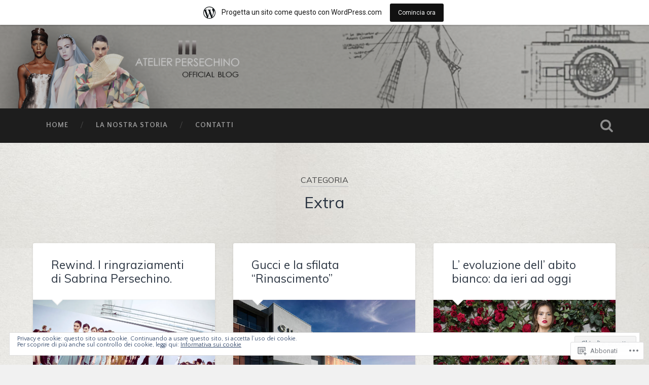

--- FILE ---
content_type: text/html; charset=UTF-8
request_url: https://blogpersechino.wordpress.com/category/extra/
body_size: 27703
content:

<!DOCTYPE html>

<html lang="it-IT">
<head>
	<meta charset="UTF-8">
	<meta name="viewport" content="width=device-width, initial-scale=1.0, maximum-scale=1.0" >
	<link rel="profile" href="http://gmpg.org/xfn/11" />
	<link rel="pingback" href="https://blogpersechino.wordpress.com/xmlrpc.php" />
	<title>Extra &#8211; Atelier Persechino Blog</title>
<script type="text/javascript">
  WebFontConfig = {"google":{"families":["Muli:r:latin,latin-ext","Quattrocento+Sans:r,i,b,bi:latin,latin-ext"]},"api_url":"https:\/\/fonts-api.wp.com\/css"};
  (function() {
    var wf = document.createElement('script');
    wf.src = '/wp-content/plugins/custom-fonts/js/webfont.js';
    wf.type = 'text/javascript';
    wf.async = 'true';
    var s = document.getElementsByTagName('script')[0];
    s.parentNode.insertBefore(wf, s);
	})();
</script><style id="jetpack-custom-fonts-css">.wf-active body{font-family:"Quattrocento Sans",sans-serif}.wf-active .main-navigation{font-family:"Quattrocento Sans",sans-serif}.wf-active .post-content cite{font-family:"Quattrocento Sans",sans-serif}.wf-active code, .wf-active kbd, .wf-active pre{font-family:"Quattrocento Sans",sans-serif}.wf-active .gallery-caption{font-family:"Quattrocento Sans",sans-serif}.wf-active .post-content fieldset legend, .wf-active .widget-content fieldset legend{font-family:"Quattrocento Sans",sans-serif}.wf-active .post-content label{font-family:"Quattrocento Sans",sans-serif}.wf-active .post-content input, .wf-active .post-content textarea, .wf-active .widget-content input, .wf-active .widget-content textarea{font-family:"Quattrocento Sans",sans-serif}.wf-active .post-content input[type="button"], .wf-active .post-content input[type="reset"], .wf-active .post-content input[type="submit"], .wf-active .widget-content input[type="button"], .wf-active .widget-content input[type="reset"], .wf-active .widget-content input[type="submit"]{font-family:"Quattrocento Sans",sans-serif}.wf-active .posts .format-link .post-content p{font-family:"Quattrocento Sans",sans-serif}.wf-active .posts .format-quote .post-content blockquote{font-family:"Quattrocento Sans",sans-serif}.wf-active .posts .format-quote .post-content cite{font-family:"Quattrocento Sans",sans-serif}.wf-active .posts .format-status .post-content p{font-family:"Quattrocento Sans",sans-serif}.wf-active .posts .format-status .post-content a.more-link{font-family:"Quattrocento Sans",sans-serif}.wf-active .single .format-status .post-content{font-family:"Quattrocento Sans",sans-serif}.wf-active .comments-title-container, .wf-active #content #menu_widget caption, .wf-active #infinite-footer .container{font-family:"Quattrocento Sans",sans-serif}.wf-active .comment-header cite{font-family:"Quattrocento Sans",sans-serif}.wf-active .comment-form input[type="email"], .wf-active .comment-form input[type="text"], .wf-active .comment-form input[type="url"], .wf-active .comment-form textarea, .wf-active div#respond textarea{font-family:"Quattrocento Sans",sans-serif}.wf-active .form-submit #submit{font-family:"Quattrocento Sans",sans-serif}.wf-active .footer .search-field, .wf-active .wrapper .search-field{font-family:"Quattrocento Sans",sans-serif}.wf-active #wp-calendar caption{font-family:"Quattrocento Sans",sans-serif}.wf-active #content #menu_widget .updated-at{font-family:"Quattrocento Sans",sans-serif}.wf-active .credits p{font-family:"Quattrocento Sans",sans-serif}@media (max-width: 1440px){.wf-active .main-navigation li > a, .wf-active .main-navigation li > a{font-family:"Quattrocento Sans",sans-serif}}.wf-active .site-title{font-family:"Muli",sans-serif;font-style:normal;font-weight:400}.wf-active .site-description{font-weight:400;font-style:normal}.wf-active .header-search-block .search-field{font-family:"Muli",sans-serif;font-weight:400;font-style:normal}.wf-active .post-header .post-title{font-family:"Muli",sans-serif;font-weight:400;font-style:normal}.wf-active .post-header .post-title em{font-weight:400;font-style:normal}.wf-active .post-content h1, .wf-active .post-content h2, .wf-active .post-content h3, .wf-active .post-content h4, .wf-active .post-content h5, .wf-active .post-content h6{font-family:"Muli",sans-serif;font-weight:400;font-style:normal}.wf-active .post-content h1 em, .wf-active .post-content h2 em, .wf-active .post-content h3 em{font-weight:400;font-style:normal}.wf-active .post-content h1{font-style:normal;font-weight:400}.wf-active .post-content h2{font-style:normal;font-weight:400}.wf-active .post-content h3{font-style:normal;font-weight:400}.wf-active .post-content h4{font-weight:400;font-style:normal}.wf-active .post-content h5{font-weight:400;font-style:normal}.wf-active .post-content h6{font-weight:400;font-style:normal}.wf-active .post-content blockquote{font-weight:400;font-weight:400;font-style:normal}.wf-active .posts .post-content h1{font-style:normal;font-weight:400}.wf-active .posts .post-content h2{font-style:normal;font-weight:400}.wf-active .posts .post-content h3{font-style:normal;font-weight:400}.wf-active .posts .post-content h4{font-style:normal;font-weight:400}.wf-active .posts .post-content h5{font-style:normal;font-weight:400}.wf-active .posts .post-content h6{font-style:normal;font-weight:400}.wf-active .posts .format-link .link-header h2 a{font-weight:400;font-style:normal}.wf-active .posts .format-quote .post-content blockquote > *{font-style:normal;font-weight:400}.wf-active .single .post-title{font-style:normal;font-weight:400}.wf-active .single .format-quote .post-content blockquote > *{font-style:normal;font-weight:400}.wf-active .post-author h4{font-family:"Muli",sans-serif;font-weight:400;font-style:normal}.wf-active .comments-title{font-weight:400;font-style:normal}.wf-active .add-comment-title{font-weight:400;font-style:normal}.wf-active .comment-content h1, .wf-active .comment-content h2, .wf-active .comment-content h3, .wf-active .comment-content h4, .wf-active .comment-content h5, .wf-active .comment-content h6{font-family:"Muli",sans-serif;font-weight:400;font-style:normal}.wf-active .pingbacks-title{font-family:"Muli",sans-serif;font-style:normal;font-weight:400}.wf-active .comment-reply-title{font-family:"Muli",sans-serif;font-weight:400;font-style:normal}.wf-active .author-info h4{font-family:"Muli",sans-serif;font-weight:400;font-style:normal}.wf-active .author-info h5{font-family:"Muli",sans-serif;font-style:normal;font-weight:400}.wf-active .page-title h5{font-family:"Muli",sans-serif;font-weight:400;font-style:normal}.wf-active .page-title h3{font-family:"Muli",sans-serif;font-weight:400;font-style:normal}.wf-active .widget-title{font-family:"Muli",sans-serif;font-weight:400;font-style:normal}.wf-active .footer .widget-title{font-style:normal;font-weight:400}</style>
<meta name='robots' content='max-image-preview:large' />
<link rel='dns-prefetch' href='//s0.wp.com' />
<link rel='dns-prefetch' href='//fonts-api.wp.com' />
<link rel='dns-prefetch' href='//af.pubmine.com' />
<link rel="alternate" type="application/rss+xml" title="Atelier Persechino Blog &raquo; Feed" href="https://blogpersechino.wordpress.com/feed/" />
<link rel="alternate" type="application/rss+xml" title="Atelier Persechino Blog &raquo; Feed dei commenti" href="https://blogpersechino.wordpress.com/comments/feed/" />
<link rel="alternate" type="application/rss+xml" title="Atelier Persechino Blog &raquo; Extra Feed della categoria" href="https://blogpersechino.wordpress.com/category/extra/feed/" />
	<script type="text/javascript">
		/* <![CDATA[ */
		function addLoadEvent(func) {
			var oldonload = window.onload;
			if (typeof window.onload != 'function') {
				window.onload = func;
			} else {
				window.onload = function () {
					oldonload();
					func();
				}
			}
		}
		/* ]]> */
	</script>
	<link crossorigin='anonymous' rel='stylesheet' id='all-css-0-1' href='/_static/??-eJxlje8KwjAMxF/IGodS8YP4LF0XS9b0D0vK2Nu7gcrEL4HL3f0O5mp8yYpZITVTuQXKAjMNAVUA2+qWSGjYzaCYKjtFAdGF8ehFDrAD9FzCF5HcFFEpB9O7Cdbo7+evvFsfUavz8a0hlbKdofG6TPlJmRSN+Kkwf/Sy8R7p3l1tZy+nmz2PL8nCUdI=&cssminify=yes' type='text/css' media='all' />
<style id='wp-emoji-styles-inline-css'>

	img.wp-smiley, img.emoji {
		display: inline !important;
		border: none !important;
		box-shadow: none !important;
		height: 1em !important;
		width: 1em !important;
		margin: 0 0.07em !important;
		vertical-align: -0.1em !important;
		background: none !important;
		padding: 0 !important;
	}
/*# sourceURL=wp-emoji-styles-inline-css */
</style>
<link crossorigin='anonymous' rel='stylesheet' id='all-css-2-1' href='/wp-content/plugins/gutenberg-core/v22.4.2/build/styles/block-library/style.min.css?m=1769608164i&cssminify=yes' type='text/css' media='all' />
<style id='wp-block-library-inline-css'>
.has-text-align-justify {
	text-align:justify;
}
.has-text-align-justify{text-align:justify;}

/*# sourceURL=wp-block-library-inline-css */
</style><style id='global-styles-inline-css'>
:root{--wp--preset--aspect-ratio--square: 1;--wp--preset--aspect-ratio--4-3: 4/3;--wp--preset--aspect-ratio--3-4: 3/4;--wp--preset--aspect-ratio--3-2: 3/2;--wp--preset--aspect-ratio--2-3: 2/3;--wp--preset--aspect-ratio--16-9: 16/9;--wp--preset--aspect-ratio--9-16: 9/16;--wp--preset--color--black: #000000;--wp--preset--color--cyan-bluish-gray: #abb8c3;--wp--preset--color--white: #ffffff;--wp--preset--color--pale-pink: #f78da7;--wp--preset--color--vivid-red: #cf2e2e;--wp--preset--color--luminous-vivid-orange: #ff6900;--wp--preset--color--luminous-vivid-amber: #fcb900;--wp--preset--color--light-green-cyan: #7bdcb5;--wp--preset--color--vivid-green-cyan: #00d084;--wp--preset--color--pale-cyan-blue: #8ed1fc;--wp--preset--color--vivid-cyan-blue: #0693e3;--wp--preset--color--vivid-purple: #9b51e0;--wp--preset--gradient--vivid-cyan-blue-to-vivid-purple: linear-gradient(135deg,rgb(6,147,227) 0%,rgb(155,81,224) 100%);--wp--preset--gradient--light-green-cyan-to-vivid-green-cyan: linear-gradient(135deg,rgb(122,220,180) 0%,rgb(0,208,130) 100%);--wp--preset--gradient--luminous-vivid-amber-to-luminous-vivid-orange: linear-gradient(135deg,rgb(252,185,0) 0%,rgb(255,105,0) 100%);--wp--preset--gradient--luminous-vivid-orange-to-vivid-red: linear-gradient(135deg,rgb(255,105,0) 0%,rgb(207,46,46) 100%);--wp--preset--gradient--very-light-gray-to-cyan-bluish-gray: linear-gradient(135deg,rgb(238,238,238) 0%,rgb(169,184,195) 100%);--wp--preset--gradient--cool-to-warm-spectrum: linear-gradient(135deg,rgb(74,234,220) 0%,rgb(151,120,209) 20%,rgb(207,42,186) 40%,rgb(238,44,130) 60%,rgb(251,105,98) 80%,rgb(254,248,76) 100%);--wp--preset--gradient--blush-light-purple: linear-gradient(135deg,rgb(255,206,236) 0%,rgb(152,150,240) 100%);--wp--preset--gradient--blush-bordeaux: linear-gradient(135deg,rgb(254,205,165) 0%,rgb(254,45,45) 50%,rgb(107,0,62) 100%);--wp--preset--gradient--luminous-dusk: linear-gradient(135deg,rgb(255,203,112) 0%,rgb(199,81,192) 50%,rgb(65,88,208) 100%);--wp--preset--gradient--pale-ocean: linear-gradient(135deg,rgb(255,245,203) 0%,rgb(182,227,212) 50%,rgb(51,167,181) 100%);--wp--preset--gradient--electric-grass: linear-gradient(135deg,rgb(202,248,128) 0%,rgb(113,206,126) 100%);--wp--preset--gradient--midnight: linear-gradient(135deg,rgb(2,3,129) 0%,rgb(40,116,252) 100%);--wp--preset--font-size--small: 13px;--wp--preset--font-size--medium: 20px;--wp--preset--font-size--large: 36px;--wp--preset--font-size--x-large: 42px;--wp--preset--font-family--albert-sans: 'Albert Sans', sans-serif;--wp--preset--font-family--alegreya: Alegreya, serif;--wp--preset--font-family--arvo: Arvo, serif;--wp--preset--font-family--bodoni-moda: 'Bodoni Moda', serif;--wp--preset--font-family--bricolage-grotesque: 'Bricolage Grotesque', sans-serif;--wp--preset--font-family--cabin: Cabin, sans-serif;--wp--preset--font-family--chivo: Chivo, sans-serif;--wp--preset--font-family--commissioner: Commissioner, sans-serif;--wp--preset--font-family--cormorant: Cormorant, serif;--wp--preset--font-family--courier-prime: 'Courier Prime', monospace;--wp--preset--font-family--crimson-pro: 'Crimson Pro', serif;--wp--preset--font-family--dm-mono: 'DM Mono', monospace;--wp--preset--font-family--dm-sans: 'DM Sans', sans-serif;--wp--preset--font-family--dm-serif-display: 'DM Serif Display', serif;--wp--preset--font-family--domine: Domine, serif;--wp--preset--font-family--eb-garamond: 'EB Garamond', serif;--wp--preset--font-family--epilogue: Epilogue, sans-serif;--wp--preset--font-family--fahkwang: Fahkwang, sans-serif;--wp--preset--font-family--figtree: Figtree, sans-serif;--wp--preset--font-family--fira-sans: 'Fira Sans', sans-serif;--wp--preset--font-family--fjalla-one: 'Fjalla One', sans-serif;--wp--preset--font-family--fraunces: Fraunces, serif;--wp--preset--font-family--gabarito: Gabarito, system-ui;--wp--preset--font-family--ibm-plex-mono: 'IBM Plex Mono', monospace;--wp--preset--font-family--ibm-plex-sans: 'IBM Plex Sans', sans-serif;--wp--preset--font-family--ibarra-real-nova: 'Ibarra Real Nova', serif;--wp--preset--font-family--instrument-serif: 'Instrument Serif', serif;--wp--preset--font-family--inter: Inter, sans-serif;--wp--preset--font-family--josefin-sans: 'Josefin Sans', sans-serif;--wp--preset--font-family--jost: Jost, sans-serif;--wp--preset--font-family--libre-baskerville: 'Libre Baskerville', serif;--wp--preset--font-family--libre-franklin: 'Libre Franklin', sans-serif;--wp--preset--font-family--literata: Literata, serif;--wp--preset--font-family--lora: Lora, serif;--wp--preset--font-family--merriweather: Merriweather, serif;--wp--preset--font-family--montserrat: Montserrat, sans-serif;--wp--preset--font-family--newsreader: Newsreader, serif;--wp--preset--font-family--noto-sans-mono: 'Noto Sans Mono', sans-serif;--wp--preset--font-family--nunito: Nunito, sans-serif;--wp--preset--font-family--open-sans: 'Open Sans', sans-serif;--wp--preset--font-family--overpass: Overpass, sans-serif;--wp--preset--font-family--pt-serif: 'PT Serif', serif;--wp--preset--font-family--petrona: Petrona, serif;--wp--preset--font-family--piazzolla: Piazzolla, serif;--wp--preset--font-family--playfair-display: 'Playfair Display', serif;--wp--preset--font-family--plus-jakarta-sans: 'Plus Jakarta Sans', sans-serif;--wp--preset--font-family--poppins: Poppins, sans-serif;--wp--preset--font-family--raleway: Raleway, sans-serif;--wp--preset--font-family--roboto: Roboto, sans-serif;--wp--preset--font-family--roboto-slab: 'Roboto Slab', serif;--wp--preset--font-family--rubik: Rubik, sans-serif;--wp--preset--font-family--rufina: Rufina, serif;--wp--preset--font-family--sora: Sora, sans-serif;--wp--preset--font-family--source-sans-3: 'Source Sans 3', sans-serif;--wp--preset--font-family--source-serif-4: 'Source Serif 4', serif;--wp--preset--font-family--space-mono: 'Space Mono', monospace;--wp--preset--font-family--syne: Syne, sans-serif;--wp--preset--font-family--texturina: Texturina, serif;--wp--preset--font-family--urbanist: Urbanist, sans-serif;--wp--preset--font-family--work-sans: 'Work Sans', sans-serif;--wp--preset--spacing--20: 0.44rem;--wp--preset--spacing--30: 0.67rem;--wp--preset--spacing--40: 1rem;--wp--preset--spacing--50: 1.5rem;--wp--preset--spacing--60: 2.25rem;--wp--preset--spacing--70: 3.38rem;--wp--preset--spacing--80: 5.06rem;--wp--preset--shadow--natural: 6px 6px 9px rgba(0, 0, 0, 0.2);--wp--preset--shadow--deep: 12px 12px 50px rgba(0, 0, 0, 0.4);--wp--preset--shadow--sharp: 6px 6px 0px rgba(0, 0, 0, 0.2);--wp--preset--shadow--outlined: 6px 6px 0px -3px rgb(255, 255, 255), 6px 6px rgb(0, 0, 0);--wp--preset--shadow--crisp: 6px 6px 0px rgb(0, 0, 0);}:where(body) { margin: 0; }:where(.is-layout-flex){gap: 0.5em;}:where(.is-layout-grid){gap: 0.5em;}body .is-layout-flex{display: flex;}.is-layout-flex{flex-wrap: wrap;align-items: center;}.is-layout-flex > :is(*, div){margin: 0;}body .is-layout-grid{display: grid;}.is-layout-grid > :is(*, div){margin: 0;}body{padding-top: 0px;padding-right: 0px;padding-bottom: 0px;padding-left: 0px;}:root :where(.wp-element-button, .wp-block-button__link){background-color: #32373c;border-width: 0;color: #fff;font-family: inherit;font-size: inherit;font-style: inherit;font-weight: inherit;letter-spacing: inherit;line-height: inherit;padding-top: calc(0.667em + 2px);padding-right: calc(1.333em + 2px);padding-bottom: calc(0.667em + 2px);padding-left: calc(1.333em + 2px);text-decoration: none;text-transform: inherit;}.has-black-color{color: var(--wp--preset--color--black) !important;}.has-cyan-bluish-gray-color{color: var(--wp--preset--color--cyan-bluish-gray) !important;}.has-white-color{color: var(--wp--preset--color--white) !important;}.has-pale-pink-color{color: var(--wp--preset--color--pale-pink) !important;}.has-vivid-red-color{color: var(--wp--preset--color--vivid-red) !important;}.has-luminous-vivid-orange-color{color: var(--wp--preset--color--luminous-vivid-orange) !important;}.has-luminous-vivid-amber-color{color: var(--wp--preset--color--luminous-vivid-amber) !important;}.has-light-green-cyan-color{color: var(--wp--preset--color--light-green-cyan) !important;}.has-vivid-green-cyan-color{color: var(--wp--preset--color--vivid-green-cyan) !important;}.has-pale-cyan-blue-color{color: var(--wp--preset--color--pale-cyan-blue) !important;}.has-vivid-cyan-blue-color{color: var(--wp--preset--color--vivid-cyan-blue) !important;}.has-vivid-purple-color{color: var(--wp--preset--color--vivid-purple) !important;}.has-black-background-color{background-color: var(--wp--preset--color--black) !important;}.has-cyan-bluish-gray-background-color{background-color: var(--wp--preset--color--cyan-bluish-gray) !important;}.has-white-background-color{background-color: var(--wp--preset--color--white) !important;}.has-pale-pink-background-color{background-color: var(--wp--preset--color--pale-pink) !important;}.has-vivid-red-background-color{background-color: var(--wp--preset--color--vivid-red) !important;}.has-luminous-vivid-orange-background-color{background-color: var(--wp--preset--color--luminous-vivid-orange) !important;}.has-luminous-vivid-amber-background-color{background-color: var(--wp--preset--color--luminous-vivid-amber) !important;}.has-light-green-cyan-background-color{background-color: var(--wp--preset--color--light-green-cyan) !important;}.has-vivid-green-cyan-background-color{background-color: var(--wp--preset--color--vivid-green-cyan) !important;}.has-pale-cyan-blue-background-color{background-color: var(--wp--preset--color--pale-cyan-blue) !important;}.has-vivid-cyan-blue-background-color{background-color: var(--wp--preset--color--vivid-cyan-blue) !important;}.has-vivid-purple-background-color{background-color: var(--wp--preset--color--vivid-purple) !important;}.has-black-border-color{border-color: var(--wp--preset--color--black) !important;}.has-cyan-bluish-gray-border-color{border-color: var(--wp--preset--color--cyan-bluish-gray) !important;}.has-white-border-color{border-color: var(--wp--preset--color--white) !important;}.has-pale-pink-border-color{border-color: var(--wp--preset--color--pale-pink) !important;}.has-vivid-red-border-color{border-color: var(--wp--preset--color--vivid-red) !important;}.has-luminous-vivid-orange-border-color{border-color: var(--wp--preset--color--luminous-vivid-orange) !important;}.has-luminous-vivid-amber-border-color{border-color: var(--wp--preset--color--luminous-vivid-amber) !important;}.has-light-green-cyan-border-color{border-color: var(--wp--preset--color--light-green-cyan) !important;}.has-vivid-green-cyan-border-color{border-color: var(--wp--preset--color--vivid-green-cyan) !important;}.has-pale-cyan-blue-border-color{border-color: var(--wp--preset--color--pale-cyan-blue) !important;}.has-vivid-cyan-blue-border-color{border-color: var(--wp--preset--color--vivid-cyan-blue) !important;}.has-vivid-purple-border-color{border-color: var(--wp--preset--color--vivid-purple) !important;}.has-vivid-cyan-blue-to-vivid-purple-gradient-background{background: var(--wp--preset--gradient--vivid-cyan-blue-to-vivid-purple) !important;}.has-light-green-cyan-to-vivid-green-cyan-gradient-background{background: var(--wp--preset--gradient--light-green-cyan-to-vivid-green-cyan) !important;}.has-luminous-vivid-amber-to-luminous-vivid-orange-gradient-background{background: var(--wp--preset--gradient--luminous-vivid-amber-to-luminous-vivid-orange) !important;}.has-luminous-vivid-orange-to-vivid-red-gradient-background{background: var(--wp--preset--gradient--luminous-vivid-orange-to-vivid-red) !important;}.has-very-light-gray-to-cyan-bluish-gray-gradient-background{background: var(--wp--preset--gradient--very-light-gray-to-cyan-bluish-gray) !important;}.has-cool-to-warm-spectrum-gradient-background{background: var(--wp--preset--gradient--cool-to-warm-spectrum) !important;}.has-blush-light-purple-gradient-background{background: var(--wp--preset--gradient--blush-light-purple) !important;}.has-blush-bordeaux-gradient-background{background: var(--wp--preset--gradient--blush-bordeaux) !important;}.has-luminous-dusk-gradient-background{background: var(--wp--preset--gradient--luminous-dusk) !important;}.has-pale-ocean-gradient-background{background: var(--wp--preset--gradient--pale-ocean) !important;}.has-electric-grass-gradient-background{background: var(--wp--preset--gradient--electric-grass) !important;}.has-midnight-gradient-background{background: var(--wp--preset--gradient--midnight) !important;}.has-small-font-size{font-size: var(--wp--preset--font-size--small) !important;}.has-medium-font-size{font-size: var(--wp--preset--font-size--medium) !important;}.has-large-font-size{font-size: var(--wp--preset--font-size--large) !important;}.has-x-large-font-size{font-size: var(--wp--preset--font-size--x-large) !important;}.has-albert-sans-font-family{font-family: var(--wp--preset--font-family--albert-sans) !important;}.has-alegreya-font-family{font-family: var(--wp--preset--font-family--alegreya) !important;}.has-arvo-font-family{font-family: var(--wp--preset--font-family--arvo) !important;}.has-bodoni-moda-font-family{font-family: var(--wp--preset--font-family--bodoni-moda) !important;}.has-bricolage-grotesque-font-family{font-family: var(--wp--preset--font-family--bricolage-grotesque) !important;}.has-cabin-font-family{font-family: var(--wp--preset--font-family--cabin) !important;}.has-chivo-font-family{font-family: var(--wp--preset--font-family--chivo) !important;}.has-commissioner-font-family{font-family: var(--wp--preset--font-family--commissioner) !important;}.has-cormorant-font-family{font-family: var(--wp--preset--font-family--cormorant) !important;}.has-courier-prime-font-family{font-family: var(--wp--preset--font-family--courier-prime) !important;}.has-crimson-pro-font-family{font-family: var(--wp--preset--font-family--crimson-pro) !important;}.has-dm-mono-font-family{font-family: var(--wp--preset--font-family--dm-mono) !important;}.has-dm-sans-font-family{font-family: var(--wp--preset--font-family--dm-sans) !important;}.has-dm-serif-display-font-family{font-family: var(--wp--preset--font-family--dm-serif-display) !important;}.has-domine-font-family{font-family: var(--wp--preset--font-family--domine) !important;}.has-eb-garamond-font-family{font-family: var(--wp--preset--font-family--eb-garamond) !important;}.has-epilogue-font-family{font-family: var(--wp--preset--font-family--epilogue) !important;}.has-fahkwang-font-family{font-family: var(--wp--preset--font-family--fahkwang) !important;}.has-figtree-font-family{font-family: var(--wp--preset--font-family--figtree) !important;}.has-fira-sans-font-family{font-family: var(--wp--preset--font-family--fira-sans) !important;}.has-fjalla-one-font-family{font-family: var(--wp--preset--font-family--fjalla-one) !important;}.has-fraunces-font-family{font-family: var(--wp--preset--font-family--fraunces) !important;}.has-gabarito-font-family{font-family: var(--wp--preset--font-family--gabarito) !important;}.has-ibm-plex-mono-font-family{font-family: var(--wp--preset--font-family--ibm-plex-mono) !important;}.has-ibm-plex-sans-font-family{font-family: var(--wp--preset--font-family--ibm-plex-sans) !important;}.has-ibarra-real-nova-font-family{font-family: var(--wp--preset--font-family--ibarra-real-nova) !important;}.has-instrument-serif-font-family{font-family: var(--wp--preset--font-family--instrument-serif) !important;}.has-inter-font-family{font-family: var(--wp--preset--font-family--inter) !important;}.has-josefin-sans-font-family{font-family: var(--wp--preset--font-family--josefin-sans) !important;}.has-jost-font-family{font-family: var(--wp--preset--font-family--jost) !important;}.has-libre-baskerville-font-family{font-family: var(--wp--preset--font-family--libre-baskerville) !important;}.has-libre-franklin-font-family{font-family: var(--wp--preset--font-family--libre-franklin) !important;}.has-literata-font-family{font-family: var(--wp--preset--font-family--literata) !important;}.has-lora-font-family{font-family: var(--wp--preset--font-family--lora) !important;}.has-merriweather-font-family{font-family: var(--wp--preset--font-family--merriweather) !important;}.has-montserrat-font-family{font-family: var(--wp--preset--font-family--montserrat) !important;}.has-newsreader-font-family{font-family: var(--wp--preset--font-family--newsreader) !important;}.has-noto-sans-mono-font-family{font-family: var(--wp--preset--font-family--noto-sans-mono) !important;}.has-nunito-font-family{font-family: var(--wp--preset--font-family--nunito) !important;}.has-open-sans-font-family{font-family: var(--wp--preset--font-family--open-sans) !important;}.has-overpass-font-family{font-family: var(--wp--preset--font-family--overpass) !important;}.has-pt-serif-font-family{font-family: var(--wp--preset--font-family--pt-serif) !important;}.has-petrona-font-family{font-family: var(--wp--preset--font-family--petrona) !important;}.has-piazzolla-font-family{font-family: var(--wp--preset--font-family--piazzolla) !important;}.has-playfair-display-font-family{font-family: var(--wp--preset--font-family--playfair-display) !important;}.has-plus-jakarta-sans-font-family{font-family: var(--wp--preset--font-family--plus-jakarta-sans) !important;}.has-poppins-font-family{font-family: var(--wp--preset--font-family--poppins) !important;}.has-raleway-font-family{font-family: var(--wp--preset--font-family--raleway) !important;}.has-roboto-font-family{font-family: var(--wp--preset--font-family--roboto) !important;}.has-roboto-slab-font-family{font-family: var(--wp--preset--font-family--roboto-slab) !important;}.has-rubik-font-family{font-family: var(--wp--preset--font-family--rubik) !important;}.has-rufina-font-family{font-family: var(--wp--preset--font-family--rufina) !important;}.has-sora-font-family{font-family: var(--wp--preset--font-family--sora) !important;}.has-source-sans-3-font-family{font-family: var(--wp--preset--font-family--source-sans-3) !important;}.has-source-serif-4-font-family{font-family: var(--wp--preset--font-family--source-serif-4) !important;}.has-space-mono-font-family{font-family: var(--wp--preset--font-family--space-mono) !important;}.has-syne-font-family{font-family: var(--wp--preset--font-family--syne) !important;}.has-texturina-font-family{font-family: var(--wp--preset--font-family--texturina) !important;}.has-urbanist-font-family{font-family: var(--wp--preset--font-family--urbanist) !important;}.has-work-sans-font-family{font-family: var(--wp--preset--font-family--work-sans) !important;}
/*# sourceURL=global-styles-inline-css */
</style>

<style id='classic-theme-styles-inline-css'>
.wp-block-button__link{background-color:#32373c;border-radius:9999px;box-shadow:none;color:#fff;font-size:1.125em;padding:calc(.667em + 2px) calc(1.333em + 2px);text-decoration:none}.wp-block-file__button{background:#32373c;color:#fff}.wp-block-accordion-heading{margin:0}.wp-block-accordion-heading__toggle{background-color:inherit!important;color:inherit!important}.wp-block-accordion-heading__toggle:not(:focus-visible){outline:none}.wp-block-accordion-heading__toggle:focus,.wp-block-accordion-heading__toggle:hover{background-color:inherit!important;border:none;box-shadow:none;color:inherit;padding:var(--wp--preset--spacing--20,1em) 0;text-decoration:none}.wp-block-accordion-heading__toggle:focus-visible{outline:auto;outline-offset:0}
/*# sourceURL=/wp-content/plugins/gutenberg-core/v22.4.2/build/styles/block-library/classic.min.css */
</style>
<link crossorigin='anonymous' rel='stylesheet' id='all-css-4-1' href='/_static/??-eJx9jsEOgjAQRH/I7YogcjF+Cy0brXRh020h/r01Jmhi4mUOk/cmg6uAm6dEU0IJ+eonRTfbMLtR8WCqzlSgniUQRFpMg4PXtBGg6RHIONUdfg1xhs9WpNKz9OlFMA2+p0BcsH/aKsUBayWSKpRknxnSrYj6471rlGzR9jpSXHwIhNu3C5+rU9s29bHbN/cnb+xY6A==&cssminify=yes' type='text/css' media='all' />
<link rel='stylesheet' id='baskerville-fonts-css' href='https://fonts-api.wp.com/css?family=Roboto+Slab%3A400%2C700%7CRoboto%3A400%2C400italic%2C700%2C700italic%2C300%7CPacifico%3A400&#038;subset=latin%2Clatin-ext' media='all' />
<link crossorigin='anonymous' rel='stylesheet' id='all-css-6-1' href='/_static/??-eJyFi1sOQDAQAC+kVqOID3GWtllR+ootjdsj/PubyWQgR6aDT+gTpBkdEsRdgZK04nYYaxGmO8uMFNzL7JNSExXw/xuvgdJpkeWog3u20Q1c1KJq2p53ywUhNjDF&cssminify=yes' type='text/css' media='all' />
<style id='jetpack_facebook_likebox-inline-css'>
.widget_facebook_likebox {
	overflow: hidden;
}

/*# sourceURL=/wp-content/mu-plugins/jetpack-plugin/moon/modules/widgets/facebook-likebox/style.css */
</style>
<link crossorigin='anonymous' rel='stylesheet' id='all-css-8-1' href='/_static/??-eJzTLy/QTc7PK0nNK9HPLdUtyClNz8wr1i9KTcrJTwcy0/WTi5G5ekCujj52Temp+bo5+cmJJZn5eSgc3bScxMwikFb7XFtDE1NLExMLc0OTLACohS2q&cssminify=yes' type='text/css' media='all' />
<link crossorigin='anonymous' rel='stylesheet' id='print-css-9-1' href='/wp-content/mu-plugins/global-print/global-print.css?m=1465851035i&cssminify=yes' type='text/css' media='print' />
<style id='jetpack-global-styles-frontend-style-inline-css'>
:root { --font-headings: unset; --font-base: unset; --font-headings-default: -apple-system,BlinkMacSystemFont,"Segoe UI",Roboto,Oxygen-Sans,Ubuntu,Cantarell,"Helvetica Neue",sans-serif; --font-base-default: -apple-system,BlinkMacSystemFont,"Segoe UI",Roboto,Oxygen-Sans,Ubuntu,Cantarell,"Helvetica Neue",sans-serif;}
/*# sourceURL=jetpack-global-styles-frontend-style-inline-css */
</style>
<link crossorigin='anonymous' rel='stylesheet' id='all-css-12-1' href='/wp-content/themes/h4/global.css?m=1420737423i&cssminify=yes' type='text/css' media='all' />
<script type="text/javascript" id="wpcom-actionbar-placeholder-js-extra">
/* <![CDATA[ */
var actionbardata = {"siteID":"122378566","postID":"0","siteURL":"https://blogpersechino.wordpress.com","xhrURL":"https://blogpersechino.wordpress.com/wp-admin/admin-ajax.php","nonce":"a2d72dba4d","isLoggedIn":"","statusMessage":"","subsEmailDefault":"instantly","proxyScriptUrl":"https://s0.wp.com/wp-content/js/wpcom-proxy-request.js?m=1513050504i&amp;ver=20211021","i18n":{"followedText":"I nuovi articoli del sito saranno visibili sul tuo \u003Ca href=\"https://wordpress.com/reader\"\u003EReader\u003C/a\u003E","foldBar":"Riduci la barra","unfoldBar":"Espandi la barra","shortLinkCopied":"Shortlink copiato negli appunti."}};
//# sourceURL=wpcom-actionbar-placeholder-js-extra
/* ]]> */
</script>
<script type="text/javascript" id="jetpack-mu-wpcom-settings-js-before">
/* <![CDATA[ */
var JETPACK_MU_WPCOM_SETTINGS = {"assetsUrl":"https://s0.wp.com/wp-content/mu-plugins/jetpack-mu-wpcom-plugin/moon/jetpack_vendor/automattic/jetpack-mu-wpcom/src/build/"};
//# sourceURL=jetpack-mu-wpcom-settings-js-before
/* ]]> */
</script>
<script crossorigin='anonymous' type='text/javascript'  src='/_static/??-eJyFjcsOwiAQRX/I6dSa+lgYvwWBEAgMOAPW/n3bqIk7V2dxT87FqYDOVC1VDIIcKxTOr7kLssN186RjM1a2MTya5fmDLnn6K0HyjlW1v/L37R6zgxKb8yQ4ZTbKCOioRN4hnQo+hw1AmcCZwmvilq7709CPh/54voQFmNpFWg=='></script>
<script type="text/javascript" id="rlt-proxy-js-after">
/* <![CDATA[ */
	rltInitialize( {"token":null,"iframeOrigins":["https:\/\/widgets.wp.com"]} );
//# sourceURL=rlt-proxy-js-after
/* ]]> */
</script>
<link rel="EditURI" type="application/rsd+xml" title="RSD" href="https://blogpersechino.wordpress.com/xmlrpc.php?rsd" />
<meta name="generator" content="WordPress.com" />

<!-- Jetpack Open Graph Tags -->
<meta property="og:type" content="website" />
<meta property="og:title" content="Extra &#8211; Atelier Persechino Blog" />
<meta property="og:url" content="https://blogpersechino.wordpress.com/category/extra/" />
<meta property="og:site_name" content="Atelier Persechino Blog" />
<meta property="og:image" content="https://blogpersechino.wordpress.com/wp-content/uploads/2017/11/cropped-atelier_persechino_nero_foyer_4824-1.jpg?w=200" />
<meta property="og:image:width" content="200" />
<meta property="og:image:height" content="200" />
<meta property="og:image:alt" content="" />
<meta property="og:locale" content="it_IT" />
<meta property="fb:app_id" content="249643311490" />
<meta name="twitter:creator" content="@PersechinoModa" />
<meta name="twitter:site" content="@PersechinoModa" />

<!-- End Jetpack Open Graph Tags -->
<link rel="search" type="application/opensearchdescription+xml" href="https://blogpersechino.wordpress.com/osd.xml" title="Atelier Persechino Blog" />
<link rel="search" type="application/opensearchdescription+xml" href="https://s1.wp.com/opensearch.xml" title="WordPress.com" />
<meta name="description" content="Post su Extra scritto da blogpersechino" />
	<style type="text/css" id="baskerville-header-css">
			.site-title,
		.site-description {
			clip: rect(1px 1px 1px 1px); /* IE7 */
			clip: rect(1px, 1px, 1px, 1px);
			position: absolute;
		}
		</style>
	<style type="text/css" id="custom-background-css">
body.custom-background { background-image: url("https://blogpersechino.files.wordpress.com/2017/01/texture-carta.jpg"); background-position: right top; background-size: auto; background-repeat: repeat; background-attachment: scroll; }
</style>
	<script type="text/javascript">
/* <![CDATA[ */
var wa_client = {}; wa_client.cmd = []; wa_client.config = { 'blog_id': 122378566, 'blog_language': 'it', 'is_wordads': false, 'hosting_type': 0, 'afp_account_id': null, 'afp_host_id': 5038568878849053, 'theme': 'pub/baskerville', '_': { 'title': 'Pubblicità', 'privacy_settings': 'Impostazioni sulla privacy' }, 'formats': [ 'belowpost', 'bottom_sticky', 'sidebar_sticky_right', 'sidebar', 'gutenberg_rectangle', 'gutenberg_leaderboard', 'gutenberg_mobile_leaderboard', 'gutenberg_skyscraper' ] };
/* ]]> */
</script>
		<script type="text/javascript">

			window.doNotSellCallback = function() {

				var linkElements = [
					'a[href="https://wordpress.com/?ref=footer_blog"]',
					'a[href="https://wordpress.com/?ref=footer_website"]',
					'a[href="https://wordpress.com/?ref=vertical_footer"]',
					'a[href^="https://wordpress.com/?ref=footer_segment_"]',
				].join(',');

				var dnsLink = document.createElement( 'a' );
				dnsLink.href = 'https://wordpress.com/it/advertising-program-optout/';
				dnsLink.classList.add( 'do-not-sell-link' );
				dnsLink.rel = 'nofollow';
				dnsLink.style.marginLeft = '0.5em';
				dnsLink.textContent = 'Non vendere o condividere le mie informazioni personali';

				var creditLinks = document.querySelectorAll( linkElements );

				if ( 0 === creditLinks.length ) {
					return false;
				}

				Array.prototype.forEach.call( creditLinks, function( el ) {
					el.insertAdjacentElement( 'afterend', dnsLink );
				});

				return true;
			};

		</script>
		<link rel="icon" href="https://blogpersechino.wordpress.com/wp-content/uploads/2017/11/cropped-atelier_persechino_nero_foyer_4824-1.jpg?w=32" sizes="32x32" />
<link rel="icon" href="https://blogpersechino.wordpress.com/wp-content/uploads/2017/11/cropped-atelier_persechino_nero_foyer_4824-1.jpg?w=192" sizes="192x192" />
<link rel="apple-touch-icon" href="https://blogpersechino.wordpress.com/wp-content/uploads/2017/11/cropped-atelier_persechino_nero_foyer_4824-1.jpg?w=180" />
<meta name="msapplication-TileImage" content="https://blogpersechino.wordpress.com/wp-content/uploads/2017/11/cropped-atelier_persechino_nero_foyer_4824-1.jpg?w=270" />
<script type="text/javascript">
	window.google_analytics_uacct = "UA-52447-2";
</script>

<script type="text/javascript">
	var _gaq = _gaq || [];
	_gaq.push(['_setAccount', 'UA-52447-2']);
	_gaq.push(['_gat._anonymizeIp']);
	_gaq.push(['_setDomainName', 'wordpress.com']);
	_gaq.push(['_initData']);
	_gaq.push(['_trackPageview']);

	(function() {
		var ga = document.createElement('script'); ga.type = 'text/javascript'; ga.async = true;
		ga.src = ('https:' == document.location.protocol ? 'https://ssl' : 'http://www') + '.google-analytics.com/ga.js';
		(document.getElementsByTagName('head')[0] || document.getElementsByTagName('body')[0]).appendChild(ga);
	})();
</script>
<link crossorigin='anonymous' rel='stylesheet' id='all-css-0-3' href='/_static/??-eJydj8sKAjEMRX/IGtQR3YifIrUNYzRtSpPO4N+r4GMhiLrLPVxOEhiLC5INs0FqrnDrKSsc0YoPp3uGJJJhRznAniWcFHSkgnUaVCfwvSFJbIwKwVdpivwsPcCvwjvbDZijVPDNJHkzCi8ze1UKzg6Y0B2Qr2dDJDWoqEWy0oBuoIii7+Tf/0aKPZrCtWe+rz69pn+VRozR9Z4Z6/lTui3Yps1stVzM191q1h0vqla4KQ==&cssminify=yes' type='text/css' media='all' />
</head>

<body class="archive category category-extra category-8699 custom-background wp-theme-pubbaskerville customizer-styles-applied has-featured-image jetpack-reblog-enabled has-marketing-bar has-marketing-bar-theme-baskerville">

	<div class="header section small-padding bg-dark bg-image" style="background-image: url(https://blogpersechino.wordpress.com/wp-content/uploads/2017/01/copertina-blog-gen-2017-tema-2-exp03.jpg);">

		<div class="cover"></div>

		<a href="#search-container" class="screen-reader-text search-toggle">Ricerca</a>
		<div class="header-search-block bg-graphite hidden" id="search-container">
			<form role="search" method="get" class="search-form" action="https://blogpersechino.wordpress.com/">
				<label>
					<span class="screen-reader-text">Ricerca per:</span>
					<input type="search" class="search-field" placeholder="Cerca &hellip;" value="" name="s" />
				</label>
				<input type="submit" class="search-submit" value="Cerca" />
			</form>		</div> <!-- /header-search-block -->

		<div class="header-inner section-inner">

			<a href="https://blogpersechino.wordpress.com/" class="site-logo-link" rel="home" itemprop="url"></a>
			<h1 class="site-title">
				<a href="https://blogpersechino.wordpress.com/" title="Atelier Persechino Blog" rel="home">
					Atelier Persechino Blog				</a>
			</h1>
			<h3 class="site-description">Il blog ufficiale di Atelier Persechino</h3>

		</div> <!-- /header-inner -->
	</div> <!-- /header -->

	<div class="navigation section no-padding bg-dark">
		<div class="navigation-inner section-inner clear">
			<button class="nav-toggle fleft">Menu</button>
			<a class="screen-reader-text skip-link" href="#content">Vai al contenuto</a>

			<div class="main-navigation">
				<ul id="menu-primary" class="menu"><li id="menu-item-8" class="menu-item menu-item-type-custom menu-item-object-custom menu-item-8"><a href="/">Home</a></li>
<li id="menu-item-9" class="menu-item menu-item-type-post_type menu-item-object-page menu-item-9"><a href="https://blogpersechino.wordpress.com/informazioni/">La nostra storia</a></li>
<li id="menu-item-10" class="menu-item menu-item-type-post_type menu-item-object-page menu-item-10"><a href="https://blogpersechino.wordpress.com/contatti/">Contatti</a></li>
</ul>			</div>

			<a class="search-toggle search-icon fright" href="#">Apri ricerca</a>
		</div> <!-- /navigation-inner -->
	</div> <!-- /navigation -->

<div class="wrapper section medium-padding clear">
	<div class="page-title section-inner">

				<h5>Categoria</h5>
		<h3>Extra</h3>
			
	</div> <!-- /page-title -->

	<div class="content section-inner" id="content">

		
			<div class="posts" id="posts">

				<div class="spinner-container">
					<div id="spinner">
						<div class="double-bounce1"></div>
						<div class="double-bounce2"></div>
					</div>
				</div>

				
	<div class="post-container">

	<div id="post-974" class="post-974 post type-post status-publish format-standard has-post-thumbnail hentry category-architetturadesign category-artemoda category-backstage category-extra category-moda category-pret-a-porter category-senza-categoria category-shooting-editorials clear">

		<div class="post-header"><h2 class="post-title entry-title"><a href="https://blogpersechino.wordpress.com/2017/07/13/rewind-i-ringraziamenti-di-sabrina-persechino/" rel="bookmark">Rewind. I ringraziamenti di Sabrina&nbsp;Persechino.</a></h2></div>			<div class="featured-media">
									<a href="https://blogpersechino.wordpress.com/2017/07/13/rewind-i-ringraziamenti-di-sabrina-persechino/" rel="bookmark" title="Rewind. I ringraziamenti di Sabrina&nbsp;Persechino.">
				<img width="1400" height="933" src="https://blogpersechino.wordpress.com/wp-content/uploads/2017/07/mg_3264.jpg?w=1400" class="attachment-baskerville-post-image size-baskerville-post-image wp-post-image" alt="" decoding="async" srcset="https://blogpersechino.wordpress.com/wp-content/uploads/2017/07/mg_3264.jpg?w=1400 1400w, https://blogpersechino.wordpress.com/wp-content/uploads/2017/07/mg_3264.jpg?w=150 150w, https://blogpersechino.wordpress.com/wp-content/uploads/2017/07/mg_3264.jpg?w=300 300w, https://blogpersechino.wordpress.com/wp-content/uploads/2017/07/mg_3264.jpg?w=768 768w, https://blogpersechino.wordpress.com/wp-content/uploads/2017/07/mg_3264.jpg?w=1024 1024w, https://blogpersechino.wordpress.com/wp-content/uploads/2017/07/mg_3264.jpg?w=1440 1440w, https://blogpersechino.wordpress.com/wp-content/uploads/2017/07/mg_3264.jpg 1920w" sizes="(max-width: 1400px) 100vw, 1400px" data-attachment-id="984" data-permalink="https://blogpersechino.wordpress.com/2017/07/13/rewind-i-ringraziamenti-di-sabrina-persechino/_mg_3264/" data-orig-file="https://blogpersechino.wordpress.com/wp-content/uploads/2017/07/mg_3264.jpg" data-orig-size="1920,1280" data-comments-opened="1" data-image-meta="{&quot;aperture&quot;:&quot;4&quot;,&quot;credit&quot;:&quot;Emanuele Mancini 2016&quot;,&quot;camera&quot;:&quot;Canon EOS 6D&quot;,&quot;caption&quot;:&quot;&quot;,&quot;created_timestamp&quot;:&quot;1499435642&quot;,&quot;copyright&quot;:&quot;Emanuele Mancini 2016&quot;,&quot;focal_length&quot;:&quot;105&quot;,&quot;iso&quot;:&quot;500&quot;,&quot;shutter_speed&quot;:&quot;0.00625&quot;,&quot;title&quot;:&quot;&quot;,&quot;orientation&quot;:&quot;0&quot;}" data-image-title="_MG_3264" data-image-description="" data-image-caption="" data-medium-file="https://blogpersechino.wordpress.com/wp-content/uploads/2017/07/mg_3264.jpg?w=300" data-large-file="https://blogpersechino.wordpress.com/wp-content/uploads/2017/07/mg_3264.jpg?w=736" />					</a>
							</div> <!-- /featured-media -->
		
			<div class="post-content clear">
				<p>Le parole di Sabrina Persechino su Rewind.</p>			</div><!--/.post-content-->

		
	
	<div class="post-meta clear">
		<time class="updated" datetime="2017-07-13">
			<a class="post-date" href="https://blogpersechino.wordpress.com/2017/07/13/rewind-i-ringraziamenti-di-sabrina-persechino/" title="Rewind. I ringraziamenti di Sabrina&nbsp;Persechino.">
				<i class="fa fa-clock-o"></i>13 luglio 2017			</a>
		</time>
		<a href="https://blogpersechino.wordpress.com/2017/07/13/rewind-i-ringraziamenti-di-sabrina-persechino/#respond" class="post-comments" >0</a>	</div>


	</div> <!-- /post -->

	</div>

	<div class="post-container">

	<div id="post-905" class="post-905 post type-post status-publish format-standard has-post-thumbnail hentry category-artemoda category-backstage category-extra category-moda category-senza-categoria category-shooting-editorials clear">

		<div class="post-header"><h2 class="post-title entry-title"><a href="https://blogpersechino.wordpress.com/2017/06/12/gucci-e-la-sfilata-rinascimento/" rel="bookmark">Gucci e la sfilata &#8220;Rinascimento&#8221;</a></h2></div>			<div class="featured-media">
									<a href="https://blogpersechino.wordpress.com/2017/06/12/gucci-e-la-sfilata-rinascimento/" rel="bookmark" title="Gucci e la sfilata &#8220;Rinascimento&#8221;">
				<img width="534" height="300" src="https://blogpersechino.wordpress.com/wp-content/uploads/2017/06/careersarticle_who-we-are-2015-09-bis_001_default.jpg?w=534" class="attachment-baskerville-post-image size-baskerville-post-image wp-post-image" alt="" decoding="async" loading="lazy" srcset="https://blogpersechino.wordpress.com/wp-content/uploads/2017/06/careersarticle_who-we-are-2015-09-bis_001_default.jpg 534w, https://blogpersechino.wordpress.com/wp-content/uploads/2017/06/careersarticle_who-we-are-2015-09-bis_001_default.jpg?w=150 150w, https://blogpersechino.wordpress.com/wp-content/uploads/2017/06/careersarticle_who-we-are-2015-09-bis_001_default.jpg?w=300 300w" sizes="(max-width: 534px) 100vw, 534px" data-attachment-id="923" data-permalink="https://blogpersechino.wordpress.com/2017/06/12/gucci-e-la-sfilata-rinascimento/careersarticle_who-we-are-2015-09-bis_001_default/" data-orig-file="https://blogpersechino.wordpress.com/wp-content/uploads/2017/06/careersarticle_who-we-are-2015-09-bis_001_default.jpg" data-orig-size="534,300" data-comments-opened="1" data-image-meta="{&quot;aperture&quot;:&quot;0&quot;,&quot;credit&quot;:&quot;&quot;,&quot;camera&quot;:&quot;&quot;,&quot;caption&quot;:&quot;&quot;,&quot;created_timestamp&quot;:&quot;0&quot;,&quot;copyright&quot;:&quot;&quot;,&quot;focal_length&quot;:&quot;0&quot;,&quot;iso&quot;:&quot;0&quot;,&quot;shutter_speed&quot;:&quot;0&quot;,&quot;title&quot;:&quot;&quot;,&quot;orientation&quot;:&quot;0&quot;}" data-image-title="careersarticle_who-we-are-2015-09-bis_001_default" data-image-description="" data-image-caption="" data-medium-file="https://blogpersechino.wordpress.com/wp-content/uploads/2017/06/careersarticle_who-we-are-2015-09-bis_001_default.jpg?w=300" data-large-file="https://blogpersechino.wordpress.com/wp-content/uploads/2017/06/careersarticle_who-we-are-2015-09-bis_001_default.jpg?w=534" />					</a>
							</div> <!-- /featured-media -->
		
			<div class="post-content clear">
				<p>Alessandro Michele, direttore creativo di Gucci, non finisce mai di stupire e rivoluzionare il mondo della moda. Ha presentato la sfilata "Cruise" 2018 all'interno della Galleria Palatina di Palazzo Pitti a Firenze, nella storica città che ha fatto la storia... <a class="more-link" href="https://blogpersechino.wordpress.com/2017/06/12/gucci-e-la-sfilata-rinascimento/#more-905">Continue Reading &rarr;</a></p><div id="atatags-370373-697b0324361f8">
		<script type="text/javascript">
			__ATA = window.__ATA || {};
			__ATA.cmd = window.__ATA.cmd || [];
			__ATA.cmd.push(function() {
				__ATA.initVideoSlot('atatags-370373-697b0324361f8', {
					sectionId: '370373',
					format: 'inread'
				});
			});
		</script>
	</div>			</div><!--/.post-content-->

		
	
	<div class="post-meta clear">
		<time class="updated" datetime="2017-06-12">
			<a class="post-date" href="https://blogpersechino.wordpress.com/2017/06/12/gucci-e-la-sfilata-rinascimento/" title="Gucci e la sfilata &#8220;Rinascimento&#8221;">
				<i class="fa fa-clock-o"></i>12 giugno 2017			</a>
		</time>
		<a href="https://blogpersechino.wordpress.com/2017/06/12/gucci-e-la-sfilata-rinascimento/#respond" class="post-comments" >0</a>	</div>


	</div> <!-- /post -->

	</div>

	<div class="post-container">

	<div id="post-784" class="post-784 post type-post status-publish format-standard has-post-thumbnail hentry category-artemoda category-extra category-moda category-shooting-editorials tag-atelier-persechino tag-fashion tag-opificio-persechino tag-sabrina-persechino clear">

		<div class="post-header"><h2 class="post-title entry-title"><a href="https://blogpersechino.wordpress.com/2017/05/29/l-evoluzione-dell-abito-bianco-da-ieri-ad-oggi/" rel="bookmark">L&#8217; evoluzione dell&#8217; abito bianco: da ieri ad&nbsp;oggi</a></h2></div>			<div class="featured-media">
									<a href="https://blogpersechino.wordpress.com/2017/05/29/l-evoluzione-dell-abito-bianco-da-ieri-ad-oggi/" rel="bookmark" title="L&#8217; evoluzione dell&#8217; abito bianco: da ieri ad&nbsp;oggi">
				<img width="1400" height="694" src="https://blogpersechino.wordpress.com/wp-content/uploads/2017/05/angelozzi-couture-abiti-da-sposa.jpg?w=1400" class="attachment-baskerville-post-image size-baskerville-post-image wp-post-image" alt="" decoding="async" loading="lazy" srcset="https://blogpersechino.wordpress.com/wp-content/uploads/2017/05/angelozzi-couture-abiti-da-sposa.jpg?w=1400 1400w, https://blogpersechino.wordpress.com/wp-content/uploads/2017/05/angelozzi-couture-abiti-da-sposa.jpg?w=150 150w, https://blogpersechino.wordpress.com/wp-content/uploads/2017/05/angelozzi-couture-abiti-da-sposa.jpg?w=300 300w, https://blogpersechino.wordpress.com/wp-content/uploads/2017/05/angelozzi-couture-abiti-da-sposa.jpg?w=768 768w, https://blogpersechino.wordpress.com/wp-content/uploads/2017/05/angelozzi-couture-abiti-da-sposa.jpg?w=1024 1024w, https://blogpersechino.wordpress.com/wp-content/uploads/2017/05/angelozzi-couture-abiti-da-sposa.jpg?w=1440 1440w, https://blogpersechino.wordpress.com/wp-content/uploads/2017/05/angelozzi-couture-abiti-da-sposa.jpg 2560w" sizes="(max-width: 1400px) 100vw, 1400px" data-attachment-id="785" data-permalink="https://blogpersechino.wordpress.com/2017/05/29/l-evoluzione-dell-abito-bianco-da-ieri-ad-oggi/angelozzi-couture-abiti-da-sposa/" data-orig-file="https://blogpersechino.wordpress.com/wp-content/uploads/2017/05/angelozzi-couture-abiti-da-sposa.jpg" data-orig-size="2560,1269" data-comments-opened="1" data-image-meta="{&quot;aperture&quot;:&quot;0&quot;,&quot;credit&quot;:&quot;&quot;,&quot;camera&quot;:&quot;&quot;,&quot;caption&quot;:&quot;&quot;,&quot;created_timestamp&quot;:&quot;0&quot;,&quot;copyright&quot;:&quot;ERWIN BENFATTO&quot;,&quot;focal_length&quot;:&quot;0&quot;,&quot;iso&quot;:&quot;0&quot;,&quot;shutter_speed&quot;:&quot;0&quot;,&quot;title&quot;:&quot;&quot;,&quot;orientation&quot;:&quot;0&quot;}" data-image-title="angelozzi-couture-abiti-da-sposa" data-image-description="" data-image-caption="" data-medium-file="https://blogpersechino.wordpress.com/wp-content/uploads/2017/05/angelozzi-couture-abiti-da-sposa.jpg?w=300" data-large-file="https://blogpersechino.wordpress.com/wp-content/uploads/2017/05/angelozzi-couture-abiti-da-sposa.jpg?w=736" />					</a>
							</div> <!-- /featured-media -->
		
			<div class="post-content clear">
				<p>L'abito da sposa, simbolo di unione e matrimonio, sogno di ogni donna, non sempre ha avuto il valore che ha oggi. Ripercorrendo un pò di storia, nel Medioevo ad esempio i matrimoni erano unioni legate più a fattori di tipo... <a class="more-link" href="https://blogpersechino.wordpress.com/2017/05/29/l-evoluzione-dell-abito-bianco-da-ieri-ad-oggi/#more-784">Continue Reading &rarr;</a></p>			</div><!--/.post-content-->

		
	
	<div class="post-meta clear">
		<time class="updated" datetime="2017-05-29">
			<a class="post-date" href="https://blogpersechino.wordpress.com/2017/05/29/l-evoluzione-dell-abito-bianco-da-ieri-ad-oggi/" title="L&#8217; evoluzione dell&#8217; abito bianco: da ieri ad&nbsp;oggi">
				<i class="fa fa-clock-o"></i>29 Maggio 2017			</a>
		</time>
		<a href="https://blogpersechino.wordpress.com/2017/05/29/l-evoluzione-dell-abito-bianco-da-ieri-ad-oggi/#respond" class="post-comments" >0</a>	</div>


	</div> <!-- /post -->

	</div>

	<div class="post-container">

	<div id="post-688" class="post-688 post type-post status-publish format-standard has-post-thumbnail hentry category-extra category-moda category-shooting-editorials tag-alta-moda tag-atelier tag-fashion tag-springsummer-2017 clear">

		<div class="post-header"><h2 class="post-title entry-title"><a href="https://blogpersechino.wordpress.com/2017/05/17/trend-springsummer-2017-i-capi-immancabili-da-avere/" rel="bookmark">Trend Spring/Summer 2017: i capi immancabili da&nbsp;avere!</a></h2></div>			<div class="featured-media">
									<a href="https://blogpersechino.wordpress.com/2017/05/17/trend-springsummer-2017-i-capi-immancabili-da-avere/" rel="bookmark" title="Trend Spring/Summer 2017: i capi immancabili da&nbsp;avere!">
				<img width="980" height="480" src="https://blogpersechino.wordpress.com/wp-content/uploads/2017/05/slider_dossier_sfilate.jpg?w=980" class="attachment-baskerville-post-image size-baskerville-post-image wp-post-image" alt="" decoding="async" loading="lazy" srcset="https://blogpersechino.wordpress.com/wp-content/uploads/2017/05/slider_dossier_sfilate.jpg 980w, https://blogpersechino.wordpress.com/wp-content/uploads/2017/05/slider_dossier_sfilate.jpg?w=150 150w, https://blogpersechino.wordpress.com/wp-content/uploads/2017/05/slider_dossier_sfilate.jpg?w=300 300w, https://blogpersechino.wordpress.com/wp-content/uploads/2017/05/slider_dossier_sfilate.jpg?w=768 768w" sizes="(max-width: 980px) 100vw, 980px" data-attachment-id="783" data-permalink="https://blogpersechino.wordpress.com/2017/05/17/trend-springsummer-2017-i-capi-immancabili-da-avere/slider_dossier_sfilate/" data-orig-file="https://blogpersechino.wordpress.com/wp-content/uploads/2017/05/slider_dossier_sfilate.jpg" data-orig-size="980,480" data-comments-opened="1" data-image-meta="{&quot;aperture&quot;:&quot;0&quot;,&quot;credit&quot;:&quot;&quot;,&quot;camera&quot;:&quot;&quot;,&quot;caption&quot;:&quot;&quot;,&quot;created_timestamp&quot;:&quot;0&quot;,&quot;copyright&quot;:&quot;&quot;,&quot;focal_length&quot;:&quot;0&quot;,&quot;iso&quot;:&quot;0&quot;,&quot;shutter_speed&quot;:&quot;0&quot;,&quot;title&quot;:&quot;&quot;,&quot;orientation&quot;:&quot;0&quot;}" data-image-title="slider_dossier_sfilate" data-image-description="" data-image-caption="" data-medium-file="https://blogpersechino.wordpress.com/wp-content/uploads/2017/05/slider_dossier_sfilate.jpg?w=300" data-large-file="https://blogpersechino.wordpress.com/wp-content/uploads/2017/05/slider_dossier_sfilate.jpg?w=736" />					</a>
							</div> <!-- /featured-media -->
		
			<div class="post-content clear">
				<p>Dalle sfilate di New York, Milano, Londra e Parigi le tendenze per la prossima stagione, ormai alle porte sono davvero da non perdere. Ecco una guida dei trend e delle novità da seguire per essere sempre impeccabili. 1- Plissè Ritorna in... <a class="more-link" href="https://blogpersechino.wordpress.com/2017/05/17/trend-springsummer-2017-i-capi-immancabili-da-avere/#more-688">Continue Reading &rarr;</a></p>			</div><!--/.post-content-->

		
	
	<div class="post-meta clear">
		<time class="updated" datetime="2017-05-17">
			<a class="post-date" href="https://blogpersechino.wordpress.com/2017/05/17/trend-springsummer-2017-i-capi-immancabili-da-avere/" title="Trend Spring/Summer 2017: i capi immancabili da&nbsp;avere!">
				<i class="fa fa-clock-o"></i>17 Maggio 2017			</a>
		</time>
		<a href="https://blogpersechino.wordpress.com/2017/05/17/trend-springsummer-2017-i-capi-immancabili-da-avere/#respond" class="post-comments" >0</a>	</div>


	</div> <!-- /post -->

	</div>

	<div class="post-container">

	<div id="post-410" class="post-410 post type-post status-publish format-standard has-post-thumbnail hentry category-extra category-moda category-senza-categoria tag-alta-moda tag-altaroma tag-atelier tag-atelier-persechino tag-backstage tag-collezione tag-fashion tag-hautecouture tag-roma tag-sabrina-persechino tag-springsummer-2017 clear">

		<div class="post-header"><h2 class="post-title entry-title"><a href="https://blogpersechino.wordpress.com/2017/02/17/tutti-i-numeri-di-jaali-il-grande-successo-di-atelier-persechino/" rel="bookmark">Tutti i numeri di Jaali, il grande successo di Atelier&nbsp;Persechino.</a></h2></div>			<div class="featured-media">
									<a href="https://blogpersechino.wordpress.com/2017/02/17/tutti-i-numeri-di-jaali-il-grande-successo-di-atelier-persechino/" rel="bookmark" title="Tutti i numeri di Jaali, il grande successo di Atelier&nbsp;Persechino.">
				<img width="1400" height="891" src="https://blogpersechino.wordpress.com/wp-content/uploads/2017/02/dsc_3995.jpg?w=1400" class="attachment-baskerville-post-image size-baskerville-post-image wp-post-image" alt="" decoding="async" loading="lazy" srcset="https://blogpersechino.wordpress.com/wp-content/uploads/2017/02/dsc_3995.jpg?w=1400 1400w, https://blogpersechino.wordpress.com/wp-content/uploads/2017/02/dsc_3995.jpg?w=2800 2800w, https://blogpersechino.wordpress.com/wp-content/uploads/2017/02/dsc_3995.jpg?w=150 150w, https://blogpersechino.wordpress.com/wp-content/uploads/2017/02/dsc_3995.jpg?w=300 300w, https://blogpersechino.wordpress.com/wp-content/uploads/2017/02/dsc_3995.jpg?w=768 768w, https://blogpersechino.wordpress.com/wp-content/uploads/2017/02/dsc_3995.jpg?w=1024 1024w, https://blogpersechino.wordpress.com/wp-content/uploads/2017/02/dsc_3995.jpg?w=1440 1440w" sizes="(max-width: 1400px) 100vw, 1400px" data-attachment-id="387" data-permalink="https://blogpersechino.wordpress.com/2017/02/01/semplicemente-grazie/dsc_3995/" data-orig-file="https://blogpersechino.wordpress.com/wp-content/uploads/2017/02/dsc_3995.jpg" data-orig-size="4661,2967" data-comments-opened="1" data-image-meta="{&quot;aperture&quot;:&quot;3.5&quot;,&quot;credit&quot;:&quot;&quot;,&quot;camera&quot;:&quot;NIKON D7000&quot;,&quot;caption&quot;:&quot;&quot;,&quot;created_timestamp&quot;:&quot;1485622987&quot;,&quot;copyright&quot;:&quot;&quot;,&quot;focal_length&quot;:&quot;18&quot;,&quot;iso&quot;:&quot;1250&quot;,&quot;shutter_speed&quot;:&quot;0.004&quot;,&quot;title&quot;:&quot;&quot;,&quot;orientation&quot;:&quot;1&quot;}" data-image-title="dsc_3995" data-image-description="" data-image-caption="" data-medium-file="https://blogpersechino.wordpress.com/wp-content/uploads/2017/02/dsc_3995.jpg?w=300" data-large-file="https://blogpersechino.wordpress.com/wp-content/uploads/2017/02/dsc_3995.jpg?w=736" />					</a>
							</div> <!-- /featured-media -->
		
			<div class="post-content clear">
				<p>Poco meno di un mese fa abbiamo presentato la nostra ultima collezione Primavera/Estate 2017, Jaali. Era il 28 Gennaio quando i nostri abiti calcavano le passerelle del Guido Reni District, sede di Altaroma 2017. Da quel giorno la risonanza avuta... <a class="more-link" href="https://blogpersechino.wordpress.com/2017/02/17/tutti-i-numeri-di-jaali-il-grande-successo-di-atelier-persechino/#more-410">Continue Reading &rarr;</a></p>			</div><!--/.post-content-->

		
	
	<div class="post-meta clear">
		<time class="updated" datetime="2017-02-17">
			<a class="post-date" href="https://blogpersechino.wordpress.com/2017/02/17/tutti-i-numeri-di-jaali-il-grande-successo-di-atelier-persechino/" title="Tutti i numeri di Jaali, il grande successo di Atelier&nbsp;Persechino.">
				<i class="fa fa-clock-o"></i>17 febbraio 2017			</a>
		</time>
		<a href="https://blogpersechino.wordpress.com/2017/02/17/tutti-i-numeri-di-jaali-il-grande-successo-di-atelier-persechino/#respond" class="post-comments" >0</a>	</div>


	</div> <!-- /post -->

	</div>

	<div class="post-container">

	<div id="post-390" class="post-390 post type-post status-publish format-standard has-post-thumbnail hentry category-extra category-moda tag-alta-moda tag-altaroma tag-atelier tag-atelier-persechino tag-collezione tag-fashion tag-hautecouture tag-roma tag-sabrina-persechino tag-springsummer-2017 clear">

		<div class="post-header"><h2 class="post-title entry-title"><a href="https://blogpersechino.wordpress.com/2017/02/07/jaali-la-sfilata-completa-video/" rel="bookmark">JAALI | La sfilata completa |&nbsp;VIDEO</a></h2></div>			<div class="featured-media">
									<a href="https://blogpersechino.wordpress.com/2017/02/07/jaali-la-sfilata-completa-video/" rel="bookmark" title="JAALI | La sfilata completa |&nbsp;VIDEO">
				<img width="1280" height="720" src="https://blogpersechino.wordpress.com/wp-content/uploads/2017/02/thumb-jaali-blog.jpg?w=1280" class="attachment-baskerville-post-image size-baskerville-post-image wp-post-image" alt="" decoding="async" loading="lazy" srcset="https://blogpersechino.wordpress.com/wp-content/uploads/2017/02/thumb-jaali-blog.jpg 1280w, https://blogpersechino.wordpress.com/wp-content/uploads/2017/02/thumb-jaali-blog.jpg?w=150 150w, https://blogpersechino.wordpress.com/wp-content/uploads/2017/02/thumb-jaali-blog.jpg?w=300 300w, https://blogpersechino.wordpress.com/wp-content/uploads/2017/02/thumb-jaali-blog.jpg?w=768 768w, https://blogpersechino.wordpress.com/wp-content/uploads/2017/02/thumb-jaali-blog.jpg?w=1024 1024w" sizes="(max-width: 1280px) 100vw, 1280px" data-attachment-id="409" data-permalink="https://blogpersechino.wordpress.com/2017/02/07/jaali-la-sfilata-completa-video/thumb-jaali-blog/" data-orig-file="https://blogpersechino.wordpress.com/wp-content/uploads/2017/02/thumb-jaali-blog.jpg" data-orig-size="1280,720" data-comments-opened="1" data-image-meta="{&quot;aperture&quot;:&quot;0&quot;,&quot;credit&quot;:&quot;&quot;,&quot;camera&quot;:&quot;&quot;,&quot;caption&quot;:&quot;&quot;,&quot;created_timestamp&quot;:&quot;0&quot;,&quot;copyright&quot;:&quot;&quot;,&quot;focal_length&quot;:&quot;0&quot;,&quot;iso&quot;:&quot;0&quot;,&quot;shutter_speed&quot;:&quot;0&quot;,&quot;title&quot;:&quot;&quot;,&quot;orientation&quot;:&quot;1&quot;}" data-image-title="thumb-jaali-blog" data-image-description="" data-image-caption="" data-medium-file="https://blogpersechino.wordpress.com/wp-content/uploads/2017/02/thumb-jaali-blog.jpg?w=300" data-large-file="https://blogpersechino.wordpress.com/wp-content/uploads/2017/02/thumb-jaali-blog.jpg?w=736" />					</a>
							</div> <!-- /featured-media -->
		
			<div class="post-content clear">
				<p>In anteprima esclusiva sul nostro blog il video completo della nostra ultima sfilata, JAALI, disponibile per tutti coloro che non hanno potuto assistere e a quei curiosi che vogliono vedere com'è andata al Guido Reni District. Buona visione! <a href="https://youtu.be/kzJMzbW0OAE" rel="nofollow">https://youtu.be/kzJMzbW0OAE</a> Da oggi... <a class="more-link" href="https://blogpersechino.wordpress.com/2017/02/07/jaali-la-sfilata-completa-video/#more-390">Continue Reading &rarr;</a></p>			</div><!--/.post-content-->

		
	
	<div class="post-meta clear">
		<time class="updated" datetime="2017-02-07">
			<a class="post-date" href="https://blogpersechino.wordpress.com/2017/02/07/jaali-la-sfilata-completa-video/" title="JAALI | La sfilata completa |&nbsp;VIDEO">
				<i class="fa fa-clock-o"></i>7 febbraio 2017			</a>
		</time>
		<a href="https://blogpersechino.wordpress.com/2017/02/07/jaali-la-sfilata-completa-video/#comments" class="post-comments" >1</a>	</div>


	</div> <!-- /post -->

	</div>

	<div class="post-container">

	<div id="post-379" class="post-379 post type-post status-publish format-standard has-post-thumbnail hentry category-backstage category-extra category-moda tag-alta-moda tag-altaroma tag-atelier tag-atelier-persechino tag-backstage tag-fashion tag-hautecouture tag-roma tag-sabrina-persechino tag-springsummer-2017 clear">

		<div class="post-header"><h2 class="post-title entry-title"><a href="https://blogpersechino.wordpress.com/2017/02/01/semplicemente-grazie/" rel="bookmark">Semplicemente Grazie.</a></h2></div>			<div class="featured-media">
									<a href="https://blogpersechino.wordpress.com/2017/02/01/semplicemente-grazie/" rel="bookmark" title="Semplicemente Grazie.">
				<img width="1400" height="927" src="https://blogpersechino.wordpress.com/wp-content/uploads/2017/02/dsc_3949.jpg?w=1400" class="attachment-baskerville-post-image size-baskerville-post-image wp-post-image" alt="" decoding="async" loading="lazy" srcset="https://blogpersechino.wordpress.com/wp-content/uploads/2017/02/dsc_3949.jpg?w=1400 1400w, https://blogpersechino.wordpress.com/wp-content/uploads/2017/02/dsc_3949.jpg?w=2800 2800w, https://blogpersechino.wordpress.com/wp-content/uploads/2017/02/dsc_3949.jpg?w=150 150w, https://blogpersechino.wordpress.com/wp-content/uploads/2017/02/dsc_3949.jpg?w=300 300w, https://blogpersechino.wordpress.com/wp-content/uploads/2017/02/dsc_3949.jpg?w=768 768w, https://blogpersechino.wordpress.com/wp-content/uploads/2017/02/dsc_3949.jpg?w=1024 1024w, https://blogpersechino.wordpress.com/wp-content/uploads/2017/02/dsc_3949.jpg?w=1440 1440w" sizes="(max-width: 1400px) 100vw, 1400px" data-attachment-id="386" data-permalink="https://blogpersechino.wordpress.com/2017/02/01/semplicemente-grazie/dsc_3949/" data-orig-file="https://blogpersechino.wordpress.com/wp-content/uploads/2017/02/dsc_3949.jpg" data-orig-size="4928,3264" data-comments-opened="1" data-image-meta="{&quot;aperture&quot;:&quot;5.3&quot;,&quot;credit&quot;:&quot;&quot;,&quot;camera&quot;:&quot;NIKON D7000&quot;,&quot;caption&quot;:&quot;&quot;,&quot;created_timestamp&quot;:&quot;1485622620&quot;,&quot;copyright&quot;:&quot;&quot;,&quot;focal_length&quot;:&quot;120&quot;,&quot;iso&quot;:&quot;1250&quot;,&quot;shutter_speed&quot;:&quot;0.004&quot;,&quot;title&quot;:&quot;&quot;,&quot;orientation&quot;:&quot;1&quot;}" data-image-title="dsc_3949" data-image-description="" data-image-caption="" data-medium-file="https://blogpersechino.wordpress.com/wp-content/uploads/2017/02/dsc_3949.jpg?w=300" data-large-file="https://blogpersechino.wordpress.com/wp-content/uploads/2017/02/dsc_3949.jpg?w=736" />					</a>
							</div> <!-- /featured-media -->
		
			<div class="post-content clear">
				<p>Sabato scorso è stata presentata al pubblico la nostra nuova collezione Primavera/Estate, Jaali. Dal nostro Atelier partono dunque i ringraziamenti di rito, espressi prima sui social, e riportati fedelmente anche su questo blog, sempre più seguito. "Come sempre, dopo ogni... <a class="more-link" href="https://blogpersechino.wordpress.com/2017/02/01/semplicemente-grazie/#more-379">Continue Reading &rarr;</a></p>			</div><!--/.post-content-->

		
	
	<div class="post-meta clear">
		<time class="updated" datetime="2017-02-01">
			<a class="post-date" href="https://blogpersechino.wordpress.com/2017/02/01/semplicemente-grazie/" title="Semplicemente Grazie.">
				<i class="fa fa-clock-o"></i>1 febbraio 2017			</a>
		</time>
		<a href="https://blogpersechino.wordpress.com/2017/02/01/semplicemente-grazie/#respond" class="post-comments" >0</a>	</div>


	</div> <!-- /post -->

	</div>

	<div class="post-container">

	<div id="post-307" class="post-307 post type-post status-publish format-standard has-post-thumbnail hentry category-extra category-moda category-pret-a-porter tag-altaroma tag-atelier tag-atelier-persechino tag-fashion tag-hautecouture tag-opificio-persechino tag-roma tag-sabrina-persechino clear">

		<div class="post-header"><h2 class="post-title entry-title"><a href="https://blogpersechino.wordpress.com/2017/01/31/i-grandi-marchi-e-le-griffe-non-piacciono-piu-ai-giovani-spazio-alle-novita/" rel="bookmark">I Grandi Marchi e le Griffe non piacciono più ai giovani. Spazio alle&nbsp;novità.</a></h2></div>			<div class="featured-media">
									<a href="https://blogpersechino.wordpress.com/2017/01/31/i-grandi-marchi-e-le-griffe-non-piacciono-piu-ai-giovani-spazio-alle-novita/" rel="bookmark" title="I Grandi Marchi e le Griffe non piacciono più ai giovani. Spazio alle&nbsp;novità.">
				<img width="1400" height="1071" src="https://blogpersechino.wordpress.com/wp-content/uploads/2017/01/millennials_2.jpg?w=1400" class="attachment-baskerville-post-image size-baskerville-post-image wp-post-image" alt="" decoding="async" loading="lazy" srcset="https://blogpersechino.wordpress.com/wp-content/uploads/2017/01/millennials_2.jpg?w=1400 1400w, https://blogpersechino.wordpress.com/wp-content/uploads/2017/01/millennials_2.jpg?w=150 150w, https://blogpersechino.wordpress.com/wp-content/uploads/2017/01/millennials_2.jpg?w=300 300w, https://blogpersechino.wordpress.com/wp-content/uploads/2017/01/millennials_2.jpg?w=768 768w, https://blogpersechino.wordpress.com/wp-content/uploads/2017/01/millennials_2.jpg?w=1024 1024w, https://blogpersechino.wordpress.com/wp-content/uploads/2017/01/millennials_2.jpg?w=1440 1440w, https://blogpersechino.wordpress.com/wp-content/uploads/2017/01/millennials_2.jpg 1500w" sizes="(max-width: 1400px) 100vw, 1400px" data-attachment-id="369" data-permalink="https://blogpersechino.wordpress.com/2017/01/31/i-grandi-marchi-e-le-griffe-non-piacciono-piu-ai-giovani-spazio-alle-novita/vetta/" data-orig-file="https://blogpersechino.wordpress.com/wp-content/uploads/2017/01/millennials_2.jpg" data-orig-size="1500,1147" data-comments-opened="1" data-image-meta="{&quot;aperture&quot;:&quot;3.5&quot;,&quot;credit&quot;:&quot;&quot;,&quot;camera&quot;:&quot;Canon EOS 5D Mark III&quot;,&quot;caption&quot;:&quot;vetta&quot;,&quot;created_timestamp&quot;:&quot;1401880524&quot;,&quot;copyright&quot;:&quot;&quot;,&quot;focal_length&quot;:&quot;25&quot;,&quot;iso&quot;:&quot;320&quot;,&quot;shutter_speed&quot;:&quot;0.002&quot;,&quot;title&quot;:&quot;vetta&quot;,&quot;orientation&quot;:&quot;1&quot;}" data-image-title="vetta" data-image-description="" data-image-caption="&lt;p&gt;vetta&lt;/p&gt;
" data-medium-file="https://blogpersechino.wordpress.com/wp-content/uploads/2017/01/millennials_2.jpg?w=300" data-large-file="https://blogpersechino.wordpress.com/wp-content/uploads/2017/01/millennials_2.jpg?w=736" />					</a>
							</div> <!-- /featured-media -->
		
			<div class="post-content clear">
				<p>I tempi cambiano e i giovani non sono più interessati ad avere tanti marchi addosso.
(clicca sulla foto per saperne i più)</p>			</div><!--/.post-content-->

		
	
	<div class="post-meta clear">
		<time class="updated" datetime="2017-01-31">
			<a class="post-date" href="https://blogpersechino.wordpress.com/2017/01/31/i-grandi-marchi-e-le-griffe-non-piacciono-piu-ai-giovani-spazio-alle-novita/" title="I Grandi Marchi e le Griffe non piacciono più ai giovani. Spazio alle&nbsp;novità.">
				<i class="fa fa-clock-o"></i>31 gennaio 2017			</a>
		</time>
		<a href="https://blogpersechino.wordpress.com/2017/01/31/i-grandi-marchi-e-le-griffe-non-piacciono-piu-ai-giovani-spazio-alle-novita/#respond" class="post-comments" >0</a>	</div>


	</div> <!-- /post -->

	</div>

	<div class="post-container">

	<div id="post-299" class="post-299 post type-post status-publish format-standard has-post-thumbnail hentry category-extra category-moda tag-alta-moda tag-atelier tag-chanel tag-cit tag-coco-chanel tag-fashion tag-hautecouture tag-sabrina-persechino clear">

		<div class="post-header"><h2 class="post-title entry-title"><a href="https://blogpersechino.wordpress.com/2017/01/27/citazione-chanel/" rel="bookmark">“Per essere insostituibili bisogna essere&nbsp;diversi”.</a></h2></div>			<div class="featured-media">
									<a href="https://blogpersechino.wordpress.com/2017/01/27/citazione-chanel/" rel="bookmark" title="“Per essere insostituibili bisogna essere&nbsp;diversi”.">
				<img width="420" height="331" src="https://blogpersechino.wordpress.com/wp-content/uploads/2017/01/chanel.jpg?w=420" class="attachment-baskerville-post-image size-baskerville-post-image wp-post-image" alt="" decoding="async" loading="lazy" srcset="https://blogpersechino.wordpress.com/wp-content/uploads/2017/01/chanel.jpg 420w, https://blogpersechino.wordpress.com/wp-content/uploads/2017/01/chanel.jpg?w=150 150w, https://blogpersechino.wordpress.com/wp-content/uploads/2017/01/chanel.jpg?w=300 300w" sizes="(max-width: 420px) 100vw, 420px" data-attachment-id="305" data-permalink="https://blogpersechino.wordpress.com/2017/01/27/citazione-chanel/chanel/" data-orig-file="https://blogpersechino.wordpress.com/wp-content/uploads/2017/01/chanel.jpg" data-orig-size="420,331" data-comments-opened="1" data-image-meta="{&quot;aperture&quot;:&quot;0&quot;,&quot;credit&quot;:&quot;&quot;,&quot;camera&quot;:&quot;&quot;,&quot;caption&quot;:&quot;&quot;,&quot;created_timestamp&quot;:&quot;0&quot;,&quot;copyright&quot;:&quot;&quot;,&quot;focal_length&quot;:&quot;0&quot;,&quot;iso&quot;:&quot;0&quot;,&quot;shutter_speed&quot;:&quot;0&quot;,&quot;title&quot;:&quot;&quot;,&quot;orientation&quot;:&quot;0&quot;}" data-image-title="chanel" data-image-description="" data-image-caption="" data-medium-file="https://blogpersechino.wordpress.com/wp-content/uploads/2017/01/chanel.jpg?w=300" data-large-file="https://blogpersechino.wordpress.com/wp-content/uploads/2017/01/chanel.jpg?w=420" />					</a>
							</div> <!-- /featured-media -->
		
			<div class="post-content clear">
				<p>&nbsp; “Per essere insostituibili bisogna essere diversi”. Coco Chanel</p>			</div><!--/.post-content-->

		
	
	<div class="post-meta clear">
		<time class="updated" datetime="2017-01-27">
			<a class="post-date" href="https://blogpersechino.wordpress.com/2017/01/27/citazione-chanel/" title="“Per essere insostituibili bisogna essere&nbsp;diversi”.">
				<i class="fa fa-clock-o"></i>27 gennaio 2017			</a>
		</time>
		<a href="https://blogpersechino.wordpress.com/2017/01/27/citazione-chanel/#respond" class="post-comments" >0</a>	</div>


	</div> <!-- /post -->

	</div>
			</div> <!-- /posts -->
			
	<nav class="navigation posts-navigation" aria-label="Articoli">
		<h2 class="screen-reader-text">Navigazione articoli</h2>
		<div class="nav-links"><div class="nav-previous"><a href="https://blogpersechino.wordpress.com/category/extra/page/2/" class="post-nav-older fleft">Articoli più vecchi</a></div></div>
	</nav>		
	</div> <!-- /content -->
</div> <!-- /wrapper -->


	<div class="footer bg-graphite" id="footer">
		<div class="section-inner row clear">

			
				<div class="column column-1 one-third medium-padding">
					<div class="widgets">
						<div id="facebook-likebox-5" class="widget widget_facebook_likebox"><div class="widget-content clear"><h3 class="widget-title"><a href="https://www.facebook.com/atelierpersechino">Facebook</a></h3>		<div id="fb-root"></div>
		<div class="fb-page" data-href="https://www.facebook.com/atelierpersechino" data-width="500"  data-height="500" data-hide-cover="false" data-show-facepile="true" data-tabs="false" data-hide-cta="false" data-small-header="false">
		<div class="fb-xfbml-parse-ignore"><blockquote cite="https://www.facebook.com/atelierpersechino"><a href="https://www.facebook.com/atelierpersechino">Facebook</a></blockquote></div>
		</div>
		</div></div>					</div>
				</div>

			 <!-- /footer-a -->

			
				<div class="column column-2 one-third medium-padding">
					<div class="widgets">
						<div id="twitter_timeline-5" class="widget widget_twitter_timeline"><div class="widget-content clear"><h3 class="widget-title">Twitter</h3><a class="twitter-timeline" data-height="250" data-theme="light" data-border-color="#e8e8e8" data-lang="IT" data-partner="jetpack" data-chrome="noheader nofooter noborders" href="https://twitter.com/@PersechinoModa" href="https://twitter.com/@PersechinoModa">I miei Cinguettii</a></div></div>					</div> <!-- /widgets -->
				</div>

			 <!-- /footer-b -->

			
				<div class="column column-3 one-third medium-padding">
					<div class="widgets">
						<div id="wpcom_instagram_widget-5" class="widget widget_wpcom_instagram_widget"><div class="widget-content clear"><h3 class="widget-title">Instagram</h3><p>Non sono state trovate immagini Instagram.</p></div></div>					</div> <!-- /widgets -->
				</div>

			 <!-- /footer-c -->

		</div> <!-- /section-inner -->
	</div> <!-- /footer -->


	<div class="credits section bg-dark small-padding">
		<div class="credits-inner section-inner clear">

			<p class="credits-left fleft">
				<a href="https://wordpress.com/?ref=footer_custom_svg" title="Crea un sito web o un blog su WordPress.com" rel="nofollow"><svg style="fill: currentColor; position: relative; top: 1px;" width="14px" height="15px" viewBox="0 0 14 15" version="1.1" xmlns="http://www.w3.org/2000/svg" xmlns:xlink="http://www.w3.org/1999/xlink" aria-labelledby="title" role="img">
				<desc id="title">Crea un sito web o un blog su WordPress.com</desc>
				<path d="M12.5225848,4.97949746 C13.0138466,5.87586309 13.2934037,6.90452431 13.2934037,7.99874074 C13.2934037,10.3205803 12.0351007,12.3476807 10.1640538,13.4385638 L12.0862862,7.88081544 C12.4453251,6.98296834 12.5648813,6.26504621 12.5648813,5.62667922 C12.5648813,5.39497674 12.549622,5.17994084 12.5225848,4.97949746 L12.5225848,4.97949746 Z M7.86730089,5.04801561 C8.24619178,5.02808979 8.58760099,4.98823815 8.58760099,4.98823815 C8.9267139,4.94809022 8.88671369,4.44972248 8.54745263,4.46957423 C8.54745263,4.46957423 7.52803983,4.54957381 6.86996227,4.54957381 C6.25158863,4.54957381 5.21247202,4.46957423 5.21247202,4.46957423 C4.87306282,4.44972248 4.83328483,4.96816418 5.17254589,4.98823815 C5.17254589,4.98823815 5.49358462,5.02808979 5.83269753,5.04801561 L6.81314716,7.73459399 L5.43565839,11.8651647 L3.14394256,5.04801561 C3.52312975,5.02808979 3.86416859,4.98823815 3.86416859,4.98823815 C4.20305928,4.94809022 4.16305906,4.44972248 3.82394616,4.46957423 C3.82394616,4.46957423 2.80475558,4.54957381 2.14660395,4.54957381 C2.02852925,4.54957381 1.88934333,4.54668493 1.74156477,4.54194422 C2.86690406,2.83350881 4.80113651,1.70529256 6.99996296,1.70529256 C8.638342,1.70529256 10.1302017,2.33173369 11.2498373,3.35765419 C11.222726,3.35602457 11.1962815,3.35261718 11.1683554,3.35261718 C10.5501299,3.35261718 10.1114609,3.89113285 10.1114609,4.46957423 C10.1114609,4.98823815 10.4107217,5.42705065 10.7296864,5.94564049 C10.969021,6.36482346 11.248578,6.90326506 11.248578,7.68133501 C11.248578,8.21992476 11.0413918,8.84503256 10.7696866,9.71584277 L10.1417574,11.8132391 L7.86730089,5.04801561 Z M6.99996296,14.2927074 C6.38218192,14.2927074 5.78595654,14.2021153 5.22195356,14.0362644 L7.11048207,8.54925635 L9.04486267,13.8491542 C9.05760348,13.8802652 9.07323319,13.9089317 9.08989995,13.9358945 C8.43574834,14.1661896 7.73285573,14.2927074 6.99996296,14.2927074 L6.99996296,14.2927074 Z M0.706448182,7.99874074 C0.706448182,7.08630113 0.902152921,6.22015756 1.25141403,5.43749503 L4.25357806,13.6627848 C2.15393732,12.6427902 0.706448182,10.4898387 0.706448182,7.99874074 L0.706448182,7.99874074 Z M6.99996296,0.999 C3.14016476,0.999 0,4.13905746 0,7.99874074 C0,11.8585722 3.14016476,14.999 6.99996296,14.999 C10.8596871,14.999 14,11.8585722 14,7.99874074 C14,4.13905746 10.8596871,0.999 6.99996296,0.999 L6.99996296,0.999 Z" id="wordpress-logo-simplified-cmyk" stroke="none" fill=“currentColor” fill-rule="evenodd"></path>
			</svg></a>
				
							</p>

			<p class="credits-right fright">

				<a class="tothetop" title="All&#039;inizio" href="#">Su &uarr;</a>
			</p>
		</div> <!-- /credits-inner -->
	</div> <!-- /credits -->

		<script type="text/javascript">
		var infiniteScroll = {"settings":{"id":"posts","ajaxurl":"https://blogpersechino.wordpress.com/?infinity=scrolling","type":"click","wrapper":false,"wrapper_class":"infinite-wrap","footer":"content","click_handle":"1","text":"Articoli meno recenti","totop":"Scorri in alto","currentday":"27.01.17","order":"DESC","scripts":[],"styles":[],"google_analytics":false,"offset":1,"history":{"host":"blogpersechino.wordpress.com","path":"/category/extra/page/%d/","use_trailing_slashes":true,"parameters":""},"query_args":{"category_name":"extra","error":"","m":"","p":0,"post_parent":"","subpost":"","subpost_id":"","attachment":"","attachment_id":0,"name":"","pagename":"","page_id":0,"second":"","minute":"","hour":"","day":0,"monthnum":0,"year":0,"w":0,"tag":"","cat":8699,"tag_id":"","author":"","author_name":"","feed":"","tb":"","paged":0,"meta_key":"","meta_value":"","preview":"","s":"","sentence":"","title":"","fields":"all","menu_order":"","embed":"","category__in":[],"category__not_in":[],"category__and":[],"post__in":[],"post__not_in":[],"post_name__in":[],"tag__in":[],"tag__not_in":[],"tag__and":[],"tag_slug__in":[],"tag_slug__and":[],"post_parent__in":[],"post_parent__not_in":[],"author__in":[],"author__not_in":[],"search_columns":[],"lazy_load_term_meta":false,"posts_per_page":9,"ignore_sticky_posts":false,"suppress_filters":false,"cache_results":true,"update_post_term_cache":true,"update_menu_item_cache":false,"update_post_meta_cache":true,"post_type":"","nopaging":false,"comments_per_page":"50","no_found_rows":false,"order":"DESC"},"query_before":"2026-01-29 07:50:12","last_post_date":"2017-01-27 16:16:09","body_class":"infinite-scroll","loading_text":"Caricamento della nuova pagina","stats":"blog=122378566\u0026v=wpcom\u0026tz=1\u0026user_id=0\u0026arch_cat=extra\u0026arch_results=9\u0026subd=blogpersechino\u0026x_pagetype=infinite-click"}};
		</script>
		<!--  -->
<script type="speculationrules">
{"prefetch":[{"source":"document","where":{"and":[{"href_matches":"/*"},{"not":{"href_matches":["/wp-*.php","/wp-admin/*","/files/*","/wp-content/*","/wp-content/plugins/*","/wp-content/themes/pub/baskerville/*","/*\\?(.+)"]}},{"not":{"selector_matches":"a[rel~=\"nofollow\"]"}},{"not":{"selector_matches":".no-prefetch, .no-prefetch a"}}]},"eagerness":"conservative"}]}
</script>
<script type="text/javascript" src="//0.gravatar.com/js/hovercards/hovercards.min.js?ver=202605924dcd77a86c6f1d3698ec27fc5da92b28585ddad3ee636c0397cf312193b2a1" id="grofiles-cards-js"></script>
<script type="text/javascript" id="wpgroho-js-extra">
/* <![CDATA[ */
var WPGroHo = {"my_hash":""};
//# sourceURL=wpgroho-js-extra
/* ]]> */
</script>
<script crossorigin='anonymous' type='text/javascript'  src='/wp-content/mu-plugins/gravatar-hovercards/wpgroho.js?m=1610363240i'></script>

	<script>
		// Initialize and attach hovercards to all gravatars
		( function() {
			function init() {
				if ( typeof Gravatar === 'undefined' ) {
					return;
				}

				if ( typeof Gravatar.init !== 'function' ) {
					return;
				}

				Gravatar.profile_cb = function ( hash, id ) {
					WPGroHo.syncProfileData( hash, id );
				};

				Gravatar.my_hash = WPGroHo.my_hash;
				Gravatar.init(
					'body',
					'#wp-admin-bar-my-account',
					{
						i18n: {
							'Edit your profile →': 'Modifica il tuo profilo →',
							'View profile →': 'Visualizza profilo →',
							'Contact': 'Contatti',
							'Send money': 'Invia denaro',
							'Sorry, we are unable to load this Gravatar profile.': 'Impossibile caricare questo profilo Gravatar.',
							'Gravatar not found.': 'Gravatar not found.',
							'Too Many Requests.': 'Troppe richieste.',
							'Internal Server Error.': 'Errore server interno.',
							'Is this you?': 'Sei tu?',
							'Claim your free profile.': 'Claim your free profile.',
							'Email': 'E-mail',
							'Home Phone': 'Numero di casa',
							'Work Phone': 'Telefono aziendale',
							'Cell Phone': 'Cell Phone',
							'Contact Form': 'Modulo di contatto',
							'Calendar': 'Calendario',
						},
					}
				);
			}

			if ( document.readyState !== 'loading' ) {
				init();
			} else {
				document.addEventListener( 'DOMContentLoaded', init );
			}
		} )();
	</script>

		<div style="display:none">
	</div>
		<!-- CCPA [start] -->
		<script type="text/javascript">
			( function () {

				var setupPrivacy = function() {

					// Minimal Mozilla Cookie library
					// https://developer.mozilla.org/en-US/docs/Web/API/Document/cookie/Simple_document.cookie_framework
					var cookieLib = window.cookieLib = {getItem:function(e){return e&&decodeURIComponent(document.cookie.replace(new RegExp("(?:(?:^|.*;)\\s*"+encodeURIComponent(e).replace(/[\-\.\+\*]/g,"\\$&")+"\\s*\\=\\s*([^;]*).*$)|^.*$"),"$1"))||null},setItem:function(e,o,n,t,r,i){if(!e||/^(?:expires|max\-age|path|domain|secure)$/i.test(e))return!1;var c="";if(n)switch(n.constructor){case Number:c=n===1/0?"; expires=Fri, 31 Dec 9999 23:59:59 GMT":"; max-age="+n;break;case String:c="; expires="+n;break;case Date:c="; expires="+n.toUTCString()}return"rootDomain"!==r&&".rootDomain"!==r||(r=(".rootDomain"===r?".":"")+document.location.hostname.split(".").slice(-2).join(".")),document.cookie=encodeURIComponent(e)+"="+encodeURIComponent(o)+c+(r?"; domain="+r:"")+(t?"; path="+t:"")+(i?"; secure":""),!0}};

					// Implement IAB USP API.
					window.__uspapi = function( command, version, callback ) {

						// Validate callback.
						if ( typeof callback !== 'function' ) {
							return;
						}

						// Validate the given command.
						if ( command !== 'getUSPData' || version !== 1 ) {
							callback( null, false );
							return;
						}

						// Check for GPC. If set, override any stored cookie.
						if ( navigator.globalPrivacyControl ) {
							callback( { version: 1, uspString: '1YYN' }, true );
							return;
						}

						// Check for cookie.
						var consent = cookieLib.getItem( 'usprivacy' );

						// Invalid cookie.
						if ( null === consent ) {
							callback( null, false );
							return;
						}

						// Everything checks out. Fire the provided callback with the consent data.
						callback( { version: 1, uspString: consent }, true );
					};

					// Initialization.
					document.addEventListener( 'DOMContentLoaded', function() {

						// Internal functions.
						var setDefaultOptInCookie = function() {
							var value = '1YNN';
							var domain = '.wordpress.com' === location.hostname.slice( -14 ) ? '.rootDomain' : location.hostname;
							cookieLib.setItem( 'usprivacy', value, 365 * 24 * 60 * 60, '/', domain );
						};

						var setDefaultOptOutCookie = function() {
							var value = '1YYN';
							var domain = '.wordpress.com' === location.hostname.slice( -14 ) ? '.rootDomain' : location.hostname;
							cookieLib.setItem( 'usprivacy', value, 24 * 60 * 60, '/', domain );
						};

						var setDefaultNotApplicableCookie = function() {
							var value = '1---';
							var domain = '.wordpress.com' === location.hostname.slice( -14 ) ? '.rootDomain' : location.hostname;
							cookieLib.setItem( 'usprivacy', value, 24 * 60 * 60, '/', domain );
						};

						var setCcpaAppliesCookie = function( applies ) {
							var domain = '.wordpress.com' === location.hostname.slice( -14 ) ? '.rootDomain' : location.hostname;
							cookieLib.setItem( 'ccpa_applies', applies, 24 * 60 * 60, '/', domain );
						}

						var maybeCallDoNotSellCallback = function() {
							if ( 'function' === typeof window.doNotSellCallback ) {
								return window.doNotSellCallback();
							}

							return false;
						}

						// Look for usprivacy cookie first.
						var usprivacyCookie = cookieLib.getItem( 'usprivacy' );

						// Found a usprivacy cookie.
						if ( null !== usprivacyCookie ) {

							// If the cookie indicates that CCPA does not apply, then bail.
							if ( '1---' === usprivacyCookie ) {
								return;
							}

							// CCPA applies, so call our callback to add Do Not Sell link to the page.
							maybeCallDoNotSellCallback();

							// We're all done, no more processing needed.
							return;
						}

						// We don't have a usprivacy cookie, so check to see if we have a CCPA applies cookie.
						var ccpaCookie = cookieLib.getItem( 'ccpa_applies' );

						// No CCPA applies cookie found, so we'll need to geolocate if this visitor is from California.
						// This needs to happen client side because we do not have region geo data in our $SERVER headers,
						// only country data -- therefore we can't vary cache on the region.
						if ( null === ccpaCookie ) {

							var request = new XMLHttpRequest();
							request.open( 'GET', 'https://public-api.wordpress.com/geo/', true );

							request.onreadystatechange = function () {
								if ( 4 === this.readyState ) {
									if ( 200 === this.status ) {

										// Got a geo response. Parse out the region data.
										var data = JSON.parse( this.response );
										var region      = data.region ? data.region.toLowerCase() : '';
										var ccpa_applies = ['california', 'colorado', 'connecticut', 'delaware', 'indiana', 'iowa', 'montana', 'new jersey', 'oregon', 'tennessee', 'texas', 'utah', 'virginia'].indexOf( region ) > -1;
										// Set CCPA applies cookie. This keeps us from having to make a geo request too frequently.
										setCcpaAppliesCookie( ccpa_applies );

										// Check if CCPA applies to set the proper usprivacy cookie.
										if ( ccpa_applies ) {
											if ( maybeCallDoNotSellCallback() ) {
												// Do Not Sell link added, so set default opt-in.
												setDefaultOptInCookie();
											} else {
												// Failed showing Do Not Sell link as required, so default to opt-OUT just to be safe.
												setDefaultOptOutCookie();
											}
										} else {
											// CCPA does not apply.
											setDefaultNotApplicableCookie();
										}
									} else {
										// Could not geo, so let's assume for now that CCPA applies to be safe.
										setCcpaAppliesCookie( true );
										if ( maybeCallDoNotSellCallback() ) {
											// Do Not Sell link added, so set default opt-in.
											setDefaultOptInCookie();
										} else {
											// Failed showing Do Not Sell link as required, so default to opt-OUT just to be safe.
											setDefaultOptOutCookie();
										}
									}
								}
							};

							// Send the geo request.
							request.send();
						} else {
							// We found a CCPA applies cookie.
							if ( ccpaCookie === 'true' ) {
								if ( maybeCallDoNotSellCallback() ) {
									// Do Not Sell link added, so set default opt-in.
									setDefaultOptInCookie();
								} else {
									// Failed showing Do Not Sell link as required, so default to opt-OUT just to be safe.
									setDefaultOptOutCookie();
								}
							} else {
								// CCPA does not apply.
								setDefaultNotApplicableCookie();
							}
						}
					} );
				};

				// Kickoff initialization.
				if ( window.defQueue && defQueue.isLOHP && defQueue.isLOHP === 2020 ) {
					defQueue.items.push( setupPrivacy );
				} else {
					setupPrivacy();
				}

			} )();
		</script>

		<!-- CCPA [end] -->
		<div class="widget widget_eu_cookie_law_widget">
<div
	class="hide-on-button ads-active"
	data-hide-timeout="30"
	data-consent-expiration="180"
	id="eu-cookie-law"
	style="display: none"
>
	<form method="post">
		<input type="submit" value="Chiudi e accetta" class="accept" />

		Privacy e cookie: questo sito usa cookie. Continuando a usare questo sito, si accetta l’uso dei cookie. <br />
Per scoprire di più anche sul controllo dei cookie, leggi qui:
				<a href="https://automattic.com/cookies/" rel="nofollow">
			Informativa sui cookie		</a>
 </form>
</div>
</div>		<div id="actionbar" dir="ltr" style="display: none;"
			class="actnbr-pub-baskerville actnbr-has-follow actnbr-has-actions">
		<ul>
								<li class="actnbr-btn actnbr-hidden">
								<a class="actnbr-action actnbr-actn-follow " href="">
			<svg class="gridicon" height="20" width="20" xmlns="http://www.w3.org/2000/svg" viewBox="0 0 20 20"><path clip-rule="evenodd" d="m4 4.5h12v6.5h1.5v-6.5-1.5h-1.5-12-1.5v1.5 10.5c0 1.1046.89543 2 2 2h7v-1.5h-7c-.27614 0-.5-.2239-.5-.5zm10.5 2h-9v1.5h9zm-5 3h-4v1.5h4zm3.5 1.5h-1v1h1zm-1-1.5h-1.5v1.5 1 1.5h1.5 1 1.5v-1.5-1-1.5h-1.5zm-2.5 2.5h-4v1.5h4zm6.5 1.25h1.5v2.25h2.25v1.5h-2.25v2.25h-1.5v-2.25h-2.25v-1.5h2.25z"  fill-rule="evenodd"></path></svg>
			<span>Abbonati</span>
		</a>
		<a class="actnbr-action actnbr-actn-following  no-display" href="">
			<svg class="gridicon" height="20" width="20" xmlns="http://www.w3.org/2000/svg" viewBox="0 0 20 20"><path fill-rule="evenodd" clip-rule="evenodd" d="M16 4.5H4V15C4 15.2761 4.22386 15.5 4.5 15.5H11.5V17H4.5C3.39543 17 2.5 16.1046 2.5 15V4.5V3H4H16H17.5V4.5V12.5H16V4.5ZM5.5 6.5H14.5V8H5.5V6.5ZM5.5 9.5H9.5V11H5.5V9.5ZM12 11H13V12H12V11ZM10.5 9.5H12H13H14.5V11V12V13.5H13H12H10.5V12V11V9.5ZM5.5 12H9.5V13.5H5.5V12Z" fill="#008A20"></path><path class="following-icon-tick" d="M13.5 16L15.5 18L19 14.5" stroke="#008A20" stroke-width="1.5"></path></svg>
			<span>Abbonato</span>
		</a>
							<div class="actnbr-popover tip tip-top-left actnbr-notice" id="follow-bubble">
							<div class="tip-arrow"></div>
							<div class="tip-inner actnbr-follow-bubble">
															<ul>
											<li class="actnbr-sitename">
			<a href="https://blogpersechino.wordpress.com">
				<img loading='lazy' alt='' src='https://blogpersechino.wordpress.com/wp-content/uploads/2017/11/cropped-atelier_persechino_nero_foyer_4824-1.jpg?w=50' srcset='https://blogpersechino.wordpress.com/wp-content/uploads/2017/11/cropped-atelier_persechino_nero_foyer_4824-1.jpg?w=50 1x, https://blogpersechino.wordpress.com/wp-content/uploads/2017/11/cropped-atelier_persechino_nero_foyer_4824-1.jpg?w=75 1.5x, https://blogpersechino.wordpress.com/wp-content/uploads/2017/11/cropped-atelier_persechino_nero_foyer_4824-1.jpg?w=100 2x, https://blogpersechino.wordpress.com/wp-content/uploads/2017/11/cropped-atelier_persechino_nero_foyer_4824-1.jpg?w=150 3x, https://blogpersechino.wordpress.com/wp-content/uploads/2017/11/cropped-atelier_persechino_nero_foyer_4824-1.jpg?w=200 4x' class='avatar avatar-50' height='50' width='50' />				Atelier Persechino Blog			</a>
		</li>
										<div class="actnbr-message no-display"></div>
									<form method="post" action="https://subscribe.wordpress.com" accept-charset="utf-8" style="display: none;">
																				<div>
										<input type="email" name="email" placeholder="Inserisci il tuo indirizzo e-mail" class="actnbr-email-field" aria-label="Inserisci il tuo indirizzo e-mail" />
										</div>
										<input type="hidden" name="action" value="subscribe" />
										<input type="hidden" name="blog_id" value="122378566" />
										<input type="hidden" name="source" value="https://blogpersechino.wordpress.com/category/extra/" />
										<input type="hidden" name="sub-type" value="actionbar-follow" />
										<input type="hidden" id="_wpnonce" name="_wpnonce" value="32914aba9a" />										<div class="actnbr-button-wrap">
											<button type="submit" value="Registrami">
												Registrami											</button>
										</div>
									</form>
									<li class="actnbr-login-nudge">
										<div>
											Hai già un account WordPress.com? <a href="https://wordpress.com/log-in?redirect_to=https%3A%2F%2Fblogpersechino.wordpress.com%2F2017%2F07%2F13%2Frewind-i-ringraziamenti-di-sabrina-persechino%2F&#038;signup_flow=account">Accedi ora.</a>										</div>
									</li>
								</ul>
															</div>
						</div>
					</li>
							<li class="actnbr-ellipsis actnbr-hidden">
				<svg class="gridicon gridicons-ellipsis" height="24" width="24" xmlns="http://www.w3.org/2000/svg" viewBox="0 0 24 24"><g><path d="M7 12c0 1.104-.896 2-2 2s-2-.896-2-2 .896-2 2-2 2 .896 2 2zm12-2c-1.104 0-2 .896-2 2s.896 2 2 2 2-.896 2-2-.896-2-2-2zm-7 0c-1.104 0-2 .896-2 2s.896 2 2 2 2-.896 2-2-.896-2-2-2z"/></g></svg>				<div class="actnbr-popover tip tip-top-left actnbr-more">
					<div class="tip-arrow"></div>
					<div class="tip-inner">
						<ul>
								<li class="actnbr-sitename">
			<a href="https://blogpersechino.wordpress.com">
				<img loading='lazy' alt='' src='https://blogpersechino.wordpress.com/wp-content/uploads/2017/11/cropped-atelier_persechino_nero_foyer_4824-1.jpg?w=50' srcset='https://blogpersechino.wordpress.com/wp-content/uploads/2017/11/cropped-atelier_persechino_nero_foyer_4824-1.jpg?w=50 1x, https://blogpersechino.wordpress.com/wp-content/uploads/2017/11/cropped-atelier_persechino_nero_foyer_4824-1.jpg?w=75 1.5x, https://blogpersechino.wordpress.com/wp-content/uploads/2017/11/cropped-atelier_persechino_nero_foyer_4824-1.jpg?w=100 2x, https://blogpersechino.wordpress.com/wp-content/uploads/2017/11/cropped-atelier_persechino_nero_foyer_4824-1.jpg?w=150 3x, https://blogpersechino.wordpress.com/wp-content/uploads/2017/11/cropped-atelier_persechino_nero_foyer_4824-1.jpg?w=200 4x' class='avatar avatar-50' height='50' width='50' />				Atelier Persechino Blog			</a>
		</li>
								<li class="actnbr-folded-follow">
										<a class="actnbr-action actnbr-actn-follow " href="">
			<svg class="gridicon" height="20" width="20" xmlns="http://www.w3.org/2000/svg" viewBox="0 0 20 20"><path clip-rule="evenodd" d="m4 4.5h12v6.5h1.5v-6.5-1.5h-1.5-12-1.5v1.5 10.5c0 1.1046.89543 2 2 2h7v-1.5h-7c-.27614 0-.5-.2239-.5-.5zm10.5 2h-9v1.5h9zm-5 3h-4v1.5h4zm3.5 1.5h-1v1h1zm-1-1.5h-1.5v1.5 1 1.5h1.5 1 1.5v-1.5-1-1.5h-1.5zm-2.5 2.5h-4v1.5h4zm6.5 1.25h1.5v2.25h2.25v1.5h-2.25v2.25h-1.5v-2.25h-2.25v-1.5h2.25z"  fill-rule="evenodd"></path></svg>
			<span>Abbonati</span>
		</a>
		<a class="actnbr-action actnbr-actn-following  no-display" href="">
			<svg class="gridicon" height="20" width="20" xmlns="http://www.w3.org/2000/svg" viewBox="0 0 20 20"><path fill-rule="evenodd" clip-rule="evenodd" d="M16 4.5H4V15C4 15.2761 4.22386 15.5 4.5 15.5H11.5V17H4.5C3.39543 17 2.5 16.1046 2.5 15V4.5V3H4H16H17.5V4.5V12.5H16V4.5ZM5.5 6.5H14.5V8H5.5V6.5ZM5.5 9.5H9.5V11H5.5V9.5ZM12 11H13V12H12V11ZM10.5 9.5H12H13H14.5V11V12V13.5H13H12H10.5V12V11V9.5ZM5.5 12H9.5V13.5H5.5V12Z" fill="#008A20"></path><path class="following-icon-tick" d="M13.5 16L15.5 18L19 14.5" stroke="#008A20" stroke-width="1.5"></path></svg>
			<span>Abbonato</span>
		</a>
								</li>
														<li class="actnbr-signup"><a href="https://wordpress.com/start/">Registrati</a></li>
							<li class="actnbr-login"><a href="https://wordpress.com/log-in?redirect_to=https%3A%2F%2Fblogpersechino.wordpress.com%2F2017%2F07%2F13%2Frewind-i-ringraziamenti-di-sabrina-persechino%2F&#038;signup_flow=account">Accedi</a></li>
															<li class="flb-report">
									<a href="https://wordpress.com/abuse/?report_url=https://blogpersechino.wordpress.com" target="_blank" rel="noopener noreferrer">
										Segnala questo contenuto									</a>
								</li>
															<li class="actnbr-reader">
									<a href="https://wordpress.com/reader/feeds/59226538">
										Visualizza sito nel Reader									</a>
								</li>
															<li class="actnbr-subs">
									<a href="https://subscribe.wordpress.com/">Gestisci gli abbonamenti</a>
								</li>
																<li class="actnbr-fold"><a href="">Riduci la barra</a></li>
														</ul>
					</div>
				</div>
			</li>
		</ul>
	</div>
	
<script>
window.addEventListener( "DOMContentLoaded", function( event ) {
	var link = document.createElement( "link" );
	link.href = "/wp-content/mu-plugins/actionbar/actionbar.css?v=20250116";
	link.type = "text/css";
	link.rel = "stylesheet";
	document.head.appendChild( link );

	var script = document.createElement( "script" );
	script.src = "/wp-content/mu-plugins/actionbar/actionbar.js?v=20250204";
	document.body.appendChild( script );
} );
</script>

			<div id="jp-carousel-loading-overlay">
			<div id="jp-carousel-loading-wrapper">
				<span id="jp-carousel-library-loading">&nbsp;</span>
			</div>
		</div>
		<div class="jp-carousel-overlay" style="display: none;">

		<div class="jp-carousel-container">
			<!-- The Carousel Swiper -->
			<div
				class="jp-carousel-wrap swiper jp-carousel-swiper-container jp-carousel-transitions"
				itemscope
				itemtype="https://schema.org/ImageGallery">
				<div class="jp-carousel swiper-wrapper"></div>
				<div class="jp-swiper-button-prev swiper-button-prev">
					<svg width="25" height="24" viewBox="0 0 25 24" fill="none" xmlns="http://www.w3.org/2000/svg">
						<mask id="maskPrev" mask-type="alpha" maskUnits="userSpaceOnUse" x="8" y="6" width="9" height="12">
							<path d="M16.2072 16.59L11.6496 12L16.2072 7.41L14.8041 6L8.8335 12L14.8041 18L16.2072 16.59Z" fill="white"/>
						</mask>
						<g mask="url(#maskPrev)">
							<rect x="0.579102" width="23.8823" height="24" fill="#FFFFFF"/>
						</g>
					</svg>
				</div>
				<div class="jp-swiper-button-next swiper-button-next">
					<svg width="25" height="24" viewBox="0 0 25 24" fill="none" xmlns="http://www.w3.org/2000/svg">
						<mask id="maskNext" mask-type="alpha" maskUnits="userSpaceOnUse" x="8" y="6" width="8" height="12">
							<path d="M8.59814 16.59L13.1557 12L8.59814 7.41L10.0012 6L15.9718 12L10.0012 18L8.59814 16.59Z" fill="white"/>
						</mask>
						<g mask="url(#maskNext)">
							<rect x="0.34375" width="23.8822" height="24" fill="#FFFFFF"/>
						</g>
					</svg>
				</div>
			</div>
			<!-- The main close buton -->
			<div class="jp-carousel-close-hint">
				<svg width="25" height="24" viewBox="0 0 25 24" fill="none" xmlns="http://www.w3.org/2000/svg">
					<mask id="maskClose" mask-type="alpha" maskUnits="userSpaceOnUse" x="5" y="5" width="15" height="14">
						<path d="M19.3166 6.41L17.9135 5L12.3509 10.59L6.78834 5L5.38525 6.41L10.9478 12L5.38525 17.59L6.78834 19L12.3509 13.41L17.9135 19L19.3166 17.59L13.754 12L19.3166 6.41Z" fill="white"/>
					</mask>
					<g mask="url(#maskClose)">
						<rect x="0.409668" width="23.8823" height="24" fill="#FFFFFF"/>
					</g>
				</svg>
			</div>
			<!-- Image info, comments and meta -->
			<div class="jp-carousel-info">
				<div class="jp-carousel-info-footer">
					<div class="jp-carousel-pagination-container">
						<div class="jp-swiper-pagination swiper-pagination"></div>
						<div class="jp-carousel-pagination"></div>
					</div>
					<div class="jp-carousel-photo-title-container">
						<h2 class="jp-carousel-photo-caption"></h2>
					</div>
					<div class="jp-carousel-photo-icons-container">
						<a href="#" class="jp-carousel-icon-btn jp-carousel-icon-info" aria-label="Attiva/disattiva visibilità dei metadata delle foto">
							<span class="jp-carousel-icon">
								<svg width="25" height="24" viewBox="0 0 25 24" fill="none" xmlns="http://www.w3.org/2000/svg">
									<mask id="maskInfo" mask-type="alpha" maskUnits="userSpaceOnUse" x="2" y="2" width="21" height="20">
										<path fill-rule="evenodd" clip-rule="evenodd" d="M12.7537 2C7.26076 2 2.80273 6.48 2.80273 12C2.80273 17.52 7.26076 22 12.7537 22C18.2466 22 22.7046 17.52 22.7046 12C22.7046 6.48 18.2466 2 12.7537 2ZM11.7586 7V9H13.7488V7H11.7586ZM11.7586 11V17H13.7488V11H11.7586ZM4.79292 12C4.79292 16.41 8.36531 20 12.7537 20C17.142 20 20.7144 16.41 20.7144 12C20.7144 7.59 17.142 4 12.7537 4C8.36531 4 4.79292 7.59 4.79292 12Z" fill="white"/>
									</mask>
									<g mask="url(#maskInfo)">
										<rect x="0.8125" width="23.8823" height="24" fill="#FFFFFF"/>
									</g>
								</svg>
							</span>
						</a>
												<a href="#" class="jp-carousel-icon-btn jp-carousel-icon-comments" aria-label="Attiva/disattiva visibilità dei commenti alle foto">
							<span class="jp-carousel-icon">
								<svg width="25" height="24" viewBox="0 0 25 24" fill="none" xmlns="http://www.w3.org/2000/svg">
									<mask id="maskComments" mask-type="alpha" maskUnits="userSpaceOnUse" x="2" y="2" width="21" height="20">
										<path fill-rule="evenodd" clip-rule="evenodd" d="M4.3271 2H20.2486C21.3432 2 22.2388 2.9 22.2388 4V16C22.2388 17.1 21.3432 18 20.2486 18H6.31729L2.33691 22V4C2.33691 2.9 3.2325 2 4.3271 2ZM6.31729 16H20.2486V4H4.3271V18L6.31729 16Z" fill="white"/>
									</mask>
									<g mask="url(#maskComments)">
										<rect x="0.34668" width="23.8823" height="24" fill="#FFFFFF"/>
									</g>
								</svg>

								<span class="jp-carousel-has-comments-indicator" aria-label="Questa immagine ha dei commenti."></span>
							</span>
						</a>
											</div>
				</div>
				<div class="jp-carousel-info-extra">
					<div class="jp-carousel-info-content-wrapper">
						<div class="jp-carousel-photo-title-container">
							<h2 class="jp-carousel-photo-title"></h2>
						</div>
						<div class="jp-carousel-comments-wrapper">
															<div id="jp-carousel-comments-loading">
									<span>Caricamento commenti...</span>
								</div>
								<div class="jp-carousel-comments"></div>
								<div id="jp-carousel-comment-form-container">
									<span id="jp-carousel-comment-form-spinner">&nbsp;</span>
									<div id="jp-carousel-comment-post-results"></div>
																														<form id="jp-carousel-comment-form">
												<label for="jp-carousel-comment-form-comment-field" class="screen-reader-text">Scrivi un Commento...</label>
												<textarea
													name="comment"
													class="jp-carousel-comment-form-field jp-carousel-comment-form-textarea"
													id="jp-carousel-comment-form-comment-field"
													placeholder="Scrivi un Commento..."
												></textarea>
												<div id="jp-carousel-comment-form-submit-and-info-wrapper">
													<div id="jp-carousel-comment-form-commenting-as">
																													<fieldset>
																<label for="jp-carousel-comment-form-email-field">E-mail (Obbligatorio)</label>
																<input type="text" name="email" class="jp-carousel-comment-form-field jp-carousel-comment-form-text-field" id="jp-carousel-comment-form-email-field" />
															</fieldset>
															<fieldset>
																<label for="jp-carousel-comment-form-author-field">Nome (Obbligatorio)</label>
																<input type="text" name="author" class="jp-carousel-comment-form-field jp-carousel-comment-form-text-field" id="jp-carousel-comment-form-author-field" />
															</fieldset>
															<fieldset>
																<label for="jp-carousel-comment-form-url-field">Sito web</label>
																<input type="text" name="url" class="jp-carousel-comment-form-field jp-carousel-comment-form-text-field" id="jp-carousel-comment-form-url-field" />
															</fieldset>
																											</div>
													<input
														type="submit"
														name="submit"
														class="jp-carousel-comment-form-button"
														id="jp-carousel-comment-form-button-submit"
														value="Pubblica un commento" />
												</div>
											</form>
																											</div>
													</div>
						<div class="jp-carousel-image-meta">
							<div class="jp-carousel-title-and-caption">
								<div class="jp-carousel-photo-info">
									<h3 class="jp-carousel-caption" itemprop="caption description"></h3>
								</div>

								<div class="jp-carousel-photo-description"></div>
							</div>
							<ul class="jp-carousel-image-exif" style="display: none;"></ul>
							<a class="jp-carousel-image-download" href="#" target="_blank" style="display: none;">
								<svg width="25" height="24" viewBox="0 0 25 24" fill="none" xmlns="http://www.w3.org/2000/svg">
									<mask id="mask0" mask-type="alpha" maskUnits="userSpaceOnUse" x="3" y="3" width="19" height="18">
										<path fill-rule="evenodd" clip-rule="evenodd" d="M5.84615 5V19H19.7775V12H21.7677V19C21.7677 20.1 20.8721 21 19.7775 21H5.84615C4.74159 21 3.85596 20.1 3.85596 19V5C3.85596 3.9 4.74159 3 5.84615 3H12.8118V5H5.84615ZM14.802 5V3H21.7677V10H19.7775V6.41L9.99569 16.24L8.59261 14.83L18.3744 5H14.802Z" fill="white"/>
									</mask>
									<g mask="url(#mask0)">
										<rect x="0.870605" width="23.8823" height="24" fill="#FFFFFF"/>
									</g>
								</svg>
								<span class="jp-carousel-download-text"></span>
							</a>
							<div class="jp-carousel-image-map" style="display: none;"></div>
						</div>
					</div>
				</div>
			</div>
		</div>

		</div>
		
	<script type="text/javascript">
		(function () {
			var wpcom_reblog = {
				source: 'toolbar',

				toggle_reblog_box_flair: function (obj_id, post_id) {

					// Go to site selector. This will redirect to their blog if they only have one.
					const postEndpoint = `https://wordpress.com/post`;

					// Ideally we would use the permalink here, but fortunately this will be replaced with the 
					// post permalink in the editor.
					const originalURL = `${ document.location.href }?page_id=${ post_id }`; 
					
					const url =
						postEndpoint +
						'?url=' +
						encodeURIComponent( originalURL ) +
						'&is_post_share=true' +
						'&v=5';

					const redirect = function () {
						if (
							! window.open( url, '_blank' )
						) {
							location.href = url;
						}
					};

					if ( /Firefox/.test( navigator.userAgent ) ) {
						setTimeout( redirect, 0 );
					} else {
						redirect();
					}
				},
			};

			window.wpcom_reblog = wpcom_reblog;
		})();
	</script>
<script type="text/javascript" id="jetpack-facebook-embed-js-extra">
/* <![CDATA[ */
var jpfbembed = {"appid":"249643311490","locale":"it_IT"};
//# sourceURL=jetpack-facebook-embed-js-extra
/* ]]> */
</script>
<script type="text/javascript" id="jetpack-carousel-js-extra">
/* <![CDATA[ */
var jetpackSwiperLibraryPath = {"url":"/wp-content/mu-plugins/jetpack-plugin/moon/_inc/blocks/swiper.js"};
var jetpackCarouselStrings = {"widths":[370,700,1000,1200,1400,2000],"is_logged_in":"","lang":"it","ajaxurl":"https://blogpersechino.wordpress.com/wp-admin/admin-ajax.php","nonce":"45e357f1f7","display_exif":"1","display_comments":"1","single_image_gallery":"1","single_image_gallery_media_file":"","background_color":"black","comment":"Commento","post_comment":"Pubblica un commento","write_comment":"Scrivi un Commento...","loading_comments":"Caricamento commenti...","image_label":"Apri immagine a schermo intero.","download_original":"Vedi immagine a grandezza originale\u003Cspan class=\"photo-size\"\u003E{0}\u003Cspan class=\"photo-size-times\"\u003E\u00d7\u003C/span\u003E{1}\u003C/span\u003E","no_comment_text":"Assicurati di scrivere del testo nel commento.","no_comment_email":"Fornisci un indirizzo e-mail per commentare.","no_comment_author":"Fornisci il tuo nome per commentare.","comment_post_error":"Si \u00e8 verificato un problema durante la pubblicazione del commento. Riprova pi\u00f9 tardi.","comment_approved":"Il tuo commento \u00e8 stato approvato.","comment_unapproved":"Il tuo commento deve venire moderato.","camera":"Fotocamera","aperture":"Apertura","shutter_speed":"Velocit\u00e0 di scatto","focal_length":"Lunghezza focale","copyright":"Copyright","comment_registration":"0","require_name_email":"1","login_url":"https://blogpersechino.wordpress.com/wp-login.php?redirect_to=https%3A%2F%2Fblogpersechino.wordpress.com%2F2017%2F07%2F13%2Frewind-i-ringraziamenti-di-sabrina-persechino%2F","blog_id":"122378566","meta_data":["camera","aperture","shutter_speed","focal_length","copyright"],"stats_query_args":"blog=122378566&v=wpcom&tz=1&user_id=0&arch_cat=extra&arch_results=9&subd=blogpersechino","is_public":"1"};
//# sourceURL=jetpack-carousel-js-extra
/* ]]> */
</script>
<script crossorigin='anonymous' type='text/javascript'  src='/_static/??[base64]/0NmAgvzTvKHn6EvT3zQes2o3knXcGvssZ2RrsKEetx1VROQxLnBP9MT2s77ab7fZ+s1lPr5h09A8='></script>
<script type="text/javascript" crossorigin='anonymous' src="https://s0.wp.com/wp-content/plugins/gutenberg-core/v22.4.2/build/scripts/hooks/index.min.js?m=1769608164i&amp;ver=7496969728ca0f95732d" id="wp-hooks-js"></script>
<script type="text/javascript" crossorigin='anonymous' src="https://s0.wp.com/wp-content/plugins/gutenberg-core/v22.4.2/build/scripts/i18n/index.min.js?m=1769608164i&amp;ver=781d11515ad3d91786ec" id="wp-i18n-js"></script>
<script type="text/javascript" id="wp-i18n-js-after">
/* <![CDATA[ */
wp.i18n.setLocaleData( { 'text direction\u0004ltr': [ 'ltr' ] } );
//# sourceURL=wp-i18n-js-after
/* ]]> */
</script>
<script crossorigin='anonymous' type='text/javascript'  src='/_static/??-eJyNjkEOwjAMBD9EcKlUOCGeUkXpirokdhS77ffhAFy4cJzRaLW015BUHOJU1lDzemcxWuA1psebqajKx40bZNJGcXUt0Z3Tt045mnEKPqMgzMgVjSY2pwarKsYbwsYT1H7NcbED/f9mZEnkO7ujBeeCzILXxq1cT5dh6Lpz3w/LE8DjVEs='></script>
<script type="text/javascript" src="/wp-content/mu-plugins/jetpack-plugin/moon/_inc/build/tiled-gallery/tiled-gallery/tiled-gallery.min.js?m=1755006225i&amp;ver=15.5-a.6" id="tiled-gallery-js" defer="defer" data-wp-strategy="defer"></script>
<script crossorigin='anonymous' type='text/javascript'  src='/wp-content/mu-plugins/carousel-wpcom/carousel-wpcom.js?m=1761899756i'></script>
<script id="wp-emoji-settings" type="application/json">
{"baseUrl":"https://s0.wp.com/wp-content/mu-plugins/wpcom-smileys/twemoji/2/72x72/","ext":".png","svgUrl":"https://s0.wp.com/wp-content/mu-plugins/wpcom-smileys/twemoji/2/svg/","svgExt":".svg","source":{"concatemoji":"/wp-includes/js/wp-emoji-release.min.js?m=1764078722i&ver=6.9-RC2-61304"}}
</script>
<script type="module">
/* <![CDATA[ */
/*! This file is auto-generated */
const a=JSON.parse(document.getElementById("wp-emoji-settings").textContent),o=(window._wpemojiSettings=a,"wpEmojiSettingsSupports"),s=["flag","emoji"];function i(e){try{var t={supportTests:e,timestamp:(new Date).valueOf()};sessionStorage.setItem(o,JSON.stringify(t))}catch(e){}}function c(e,t,n){e.clearRect(0,0,e.canvas.width,e.canvas.height),e.fillText(t,0,0);t=new Uint32Array(e.getImageData(0,0,e.canvas.width,e.canvas.height).data);e.clearRect(0,0,e.canvas.width,e.canvas.height),e.fillText(n,0,0);const a=new Uint32Array(e.getImageData(0,0,e.canvas.width,e.canvas.height).data);return t.every((e,t)=>e===a[t])}function p(e,t){e.clearRect(0,0,e.canvas.width,e.canvas.height),e.fillText(t,0,0);var n=e.getImageData(16,16,1,1);for(let e=0;e<n.data.length;e++)if(0!==n.data[e])return!1;return!0}function u(e,t,n,a){switch(t){case"flag":return n(e,"\ud83c\udff3\ufe0f\u200d\u26a7\ufe0f","\ud83c\udff3\ufe0f\u200b\u26a7\ufe0f")?!1:!n(e,"\ud83c\udde8\ud83c\uddf6","\ud83c\udde8\u200b\ud83c\uddf6")&&!n(e,"\ud83c\udff4\udb40\udc67\udb40\udc62\udb40\udc65\udb40\udc6e\udb40\udc67\udb40\udc7f","\ud83c\udff4\u200b\udb40\udc67\u200b\udb40\udc62\u200b\udb40\udc65\u200b\udb40\udc6e\u200b\udb40\udc67\u200b\udb40\udc7f");case"emoji":return!a(e,"\ud83e\u1fac8")}return!1}function f(e,t,n,a){let r;const o=(r="undefined"!=typeof WorkerGlobalScope&&self instanceof WorkerGlobalScope?new OffscreenCanvas(300,150):document.createElement("canvas")).getContext("2d",{willReadFrequently:!0}),s=(o.textBaseline="top",o.font="600 32px Arial",{});return e.forEach(e=>{s[e]=t(o,e,n,a)}),s}function r(e){var t=document.createElement("script");t.src=e,t.defer=!0,document.head.appendChild(t)}a.supports={everything:!0,everythingExceptFlag:!0},new Promise(t=>{let n=function(){try{var e=JSON.parse(sessionStorage.getItem(o));if("object"==typeof e&&"number"==typeof e.timestamp&&(new Date).valueOf()<e.timestamp+604800&&"object"==typeof e.supportTests)return e.supportTests}catch(e){}return null}();if(!n){if("undefined"!=typeof Worker&&"undefined"!=typeof OffscreenCanvas&&"undefined"!=typeof URL&&URL.createObjectURL&&"undefined"!=typeof Blob)try{var e="postMessage("+f.toString()+"("+[JSON.stringify(s),u.toString(),c.toString(),p.toString()].join(",")+"));",a=new Blob([e],{type:"text/javascript"});const r=new Worker(URL.createObjectURL(a),{name:"wpTestEmojiSupports"});return void(r.onmessage=e=>{i(n=e.data),r.terminate(),t(n)})}catch(e){}i(n=f(s,u,c,p))}t(n)}).then(e=>{for(const n in e)a.supports[n]=e[n],a.supports.everything=a.supports.everything&&a.supports[n],"flag"!==n&&(a.supports.everythingExceptFlag=a.supports.everythingExceptFlag&&a.supports[n]);var t;a.supports.everythingExceptFlag=a.supports.everythingExceptFlag&&!a.supports.flag,a.supports.everything||((t=a.source||{}).concatemoji?r(t.concatemoji):t.wpemoji&&t.twemoji&&(r(t.twemoji),r(t.wpemoji)))});
//# sourceURL=/wp-includes/js/wp-emoji-loader.min.js
/* ]]> */
</script>
		<script type="text/javascript">
			(function() {
				var extend = function(out) {
					out = out || {};

					for (var i = 1; i < arguments.length; i++) {
						if (!arguments[i])
						continue;

						for (var key in arguments[i]) {
						if (arguments[i].hasOwnProperty(key))
							out[key] = arguments[i][key];
						}
					}

					return out;
				};
				extend( window.infiniteScroll.settings.scripts, ["jetpack-mu-wpcom-settings","rlt-proxy","jquery-core","jquery-migrate","jquery","cmp-script-stub","wpcom-actionbar-placeholder","grofiles-cards","wpgroho","wordads-client","eu-cookie-law-script","the-neverending-homepage","baskerville-imagesloaded","baskerville-flexslider","imagesloaded","masonry","baskerville-global","jetpack-facebook-embed","jetpack-carousel","wp-polyfill","wp-hooks","wp-i18n","jetpack-responsive-videos","jetpack-twitter-timeline","tiled-gallery","carousel-wpcom"] );
				extend( window.infiniteScroll.settings.styles, ["eu-cookie-law-style","free-site-marketing-bar","the-neverending-homepage","wp-block-library","coblocks-frontend","wpcom-core-compat-playlist-styles","wpcom-bbpress2-staff-css","baskerville-style","fontawesome","baskerville-wpcom","reblogging","geo-location-flair","a8c-global-print","h4-global","wp-emoji-styles","classic-theme-styles","baskerville-fonts","jetpack_facebook_likebox","jetpack-global-styles-frontend-style","global-styles","core-block-supports-duotone","jetpack-swiper-library","jetpack-carousel","jetpack-responsive-videos","wpcom_instagram_widget","tiled-gallery"] );
			})();
		</script>
				<span id="infinite-aria" aria-live="assertive"></span>
		<script src="//stats.wp.com/w.js?68" defer></script> <script type="text/javascript">
_tkq = window._tkq || [];
_stq = window._stq || [];
_tkq.push(['storeContext', {'blog_id':'122378566','blog_tz':'1','user_lang':'it','blog_lang':'it','user_id':'0'}]);
		// Prevent sending pageview tracking from WP-Admin pages.
		_stq.push(['view', {'blog':'122378566','v':'wpcom','tz':'1','user_id':'0','arch_cat':'extra','arch_results':'9','subd':'blogpersechino'}]);
		_stq.push(['extra', {'crypt':'UE5XaGUuOTlwaD85flAmcm1mcmZsaDhkV11YdWFnNncxc1tjZG9XVXhRREQ/[base64]'}]);
_stq.push([ 'clickTrackerInit', '122378566', '0' ]);
</script>
<noscript><img src="https://pixel.wp.com/b.gif?v=noscript" style="height:1px;width:1px;overflow:hidden;position:absolute;bottom:1px;" alt="" /></noscript>
<meta id="bilmur" property="bilmur:data" content="" data-provider="wordpress.com" data-service="simple" data-site-tz="Europe/Rome" data-custom-props="{&quot;enq_jquery&quot;:&quot;1&quot;,&quot;enq_wp-polyfill&quot;:&quot;1&quot;,&quot;logged_in&quot;:&quot;0&quot;,&quot;wptheme&quot;:&quot;pub\/baskerville&quot;,&quot;wptheme_is_block&quot;:&quot;0&quot;}"  >
		<script defer src="/wp-content/js/bilmur.min.js?i=17&amp;m=202605"></script> 	<div id="marketingbar" class="marketing-bar noskim  "><div class="marketing-bar-text">Progetta un sito come questo con WordPress.com</div><a class="marketing-bar-button" href="https://wordpress.com/start/it?ref=marketing_bar">Comincia ora</a><a class="marketing-bar-link" tabindex="-1" aria-label="Crea il tuo sito web su WordPress.com" href="https://wordpress.com/start/it?ref=marketing_bar"></a></div>		<script type="text/javascript">
			window._tkq = window._tkq || [];

			window._tkq.push( [ 'recordEvent', 'wpcom_marketing_bar_impression', {"is_current_user_blog_owner":false} ] );

			document.querySelectorAll( '#marketingbar > a' ).forEach( link => {
				link.addEventListener( 'click', ( e ) => {
					window._tkq.push( [ 'recordEvent', 'wpcom_marketing_bar_cta_click', {"is_current_user_blog_owner":false} ] );
				} );
			});
		</script>
</body>
</html>
